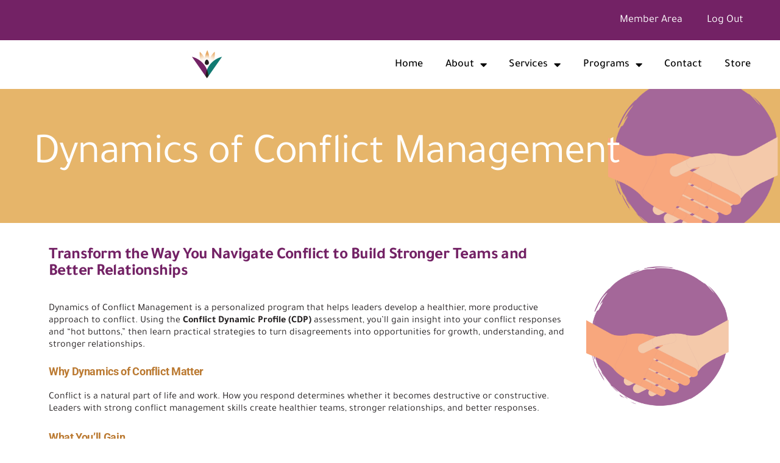

--- FILE ---
content_type: text/html; charset=UTF-8
request_url: https://lisaaperez.com/conflict-dynamics/
body_size: 15243
content:
<!DOCTYPE html>
<html lang="en-US">
<head>
	<meta charset="UTF-8">
	<meta name="viewport" content="width=device-width, initial-scale=1.0, viewport-fit=cover" />		<title>Dynamics of Conflict Management &#8211; Vital Transformations</title>
<meta name='robots' content='max-image-preview:large' />
	<style>img:is([sizes="auto" i], [sizes^="auto," i]) { contain-intrinsic-size: 3000px 1500px }</style>
	<link rel="alternate" type="application/rss+xml" title="Vital Transformations &raquo; Feed" href="https://lisaaperez.com/feed/" />
<link rel="alternate" type="application/rss+xml" title="Vital Transformations &raquo; Comments Feed" href="https://lisaaperez.com/comments/feed/" />
<link rel="alternate" type="text/calendar" title="Vital Transformations &raquo; iCal Feed" href="https://lisaaperez.com/events/?ical=1" />
		<!-- This site uses the Google Analytics by MonsterInsights plugin v9.6.1 - Using Analytics tracking - https://www.monsterinsights.com/ -->
		<!-- Note: MonsterInsights is not currently configured on this site. The site owner needs to authenticate with Google Analytics in the MonsterInsights settings panel. -->
					<!-- No tracking code set -->
				<!-- / Google Analytics by MonsterInsights -->
		<script>
window._wpemojiSettings = {"baseUrl":"https:\/\/s.w.org\/images\/core\/emoji\/16.0.1\/72x72\/","ext":".png","svgUrl":"https:\/\/s.w.org\/images\/core\/emoji\/16.0.1\/svg\/","svgExt":".svg","source":{"concatemoji":"https:\/\/lisaaperez.com\/wp-includes\/js\/wp-emoji-release.min.js?ver=6.8.3"}};
/*! This file is auto-generated */
!function(s,n){var o,i,e;function c(e){try{var t={supportTests:e,timestamp:(new Date).valueOf()};sessionStorage.setItem(o,JSON.stringify(t))}catch(e){}}function p(e,t,n){e.clearRect(0,0,e.canvas.width,e.canvas.height),e.fillText(t,0,0);var t=new Uint32Array(e.getImageData(0,0,e.canvas.width,e.canvas.height).data),a=(e.clearRect(0,0,e.canvas.width,e.canvas.height),e.fillText(n,0,0),new Uint32Array(e.getImageData(0,0,e.canvas.width,e.canvas.height).data));return t.every(function(e,t){return e===a[t]})}function u(e,t){e.clearRect(0,0,e.canvas.width,e.canvas.height),e.fillText(t,0,0);for(var n=e.getImageData(16,16,1,1),a=0;a<n.data.length;a++)if(0!==n.data[a])return!1;return!0}function f(e,t,n,a){switch(t){case"flag":return n(e,"\ud83c\udff3\ufe0f\u200d\u26a7\ufe0f","\ud83c\udff3\ufe0f\u200b\u26a7\ufe0f")?!1:!n(e,"\ud83c\udde8\ud83c\uddf6","\ud83c\udde8\u200b\ud83c\uddf6")&&!n(e,"\ud83c\udff4\udb40\udc67\udb40\udc62\udb40\udc65\udb40\udc6e\udb40\udc67\udb40\udc7f","\ud83c\udff4\u200b\udb40\udc67\u200b\udb40\udc62\u200b\udb40\udc65\u200b\udb40\udc6e\u200b\udb40\udc67\u200b\udb40\udc7f");case"emoji":return!a(e,"\ud83e\udedf")}return!1}function g(e,t,n,a){var r="undefined"!=typeof WorkerGlobalScope&&self instanceof WorkerGlobalScope?new OffscreenCanvas(300,150):s.createElement("canvas"),o=r.getContext("2d",{willReadFrequently:!0}),i=(o.textBaseline="top",o.font="600 32px Arial",{});return e.forEach(function(e){i[e]=t(o,e,n,a)}),i}function t(e){var t=s.createElement("script");t.src=e,t.defer=!0,s.head.appendChild(t)}"undefined"!=typeof Promise&&(o="wpEmojiSettingsSupports",i=["flag","emoji"],n.supports={everything:!0,everythingExceptFlag:!0},e=new Promise(function(e){s.addEventListener("DOMContentLoaded",e,{once:!0})}),new Promise(function(t){var n=function(){try{var e=JSON.parse(sessionStorage.getItem(o));if("object"==typeof e&&"number"==typeof e.timestamp&&(new Date).valueOf()<e.timestamp+604800&&"object"==typeof e.supportTests)return e.supportTests}catch(e){}return null}();if(!n){if("undefined"!=typeof Worker&&"undefined"!=typeof OffscreenCanvas&&"undefined"!=typeof URL&&URL.createObjectURL&&"undefined"!=typeof Blob)try{var e="postMessage("+g.toString()+"("+[JSON.stringify(i),f.toString(),p.toString(),u.toString()].join(",")+"));",a=new Blob([e],{type:"text/javascript"}),r=new Worker(URL.createObjectURL(a),{name:"wpTestEmojiSupports"});return void(r.onmessage=function(e){c(n=e.data),r.terminate(),t(n)})}catch(e){}c(n=g(i,f,p,u))}t(n)}).then(function(e){for(var t in e)n.supports[t]=e[t],n.supports.everything=n.supports.everything&&n.supports[t],"flag"!==t&&(n.supports.everythingExceptFlag=n.supports.everythingExceptFlag&&n.supports[t]);n.supports.everythingExceptFlag=n.supports.everythingExceptFlag&&!n.supports.flag,n.DOMReady=!1,n.readyCallback=function(){n.DOMReady=!0}}).then(function(){return e}).then(function(){var e;n.supports.everything||(n.readyCallback(),(e=n.source||{}).concatemoji?t(e.concatemoji):e.wpemoji&&e.twemoji&&(t(e.twemoji),t(e.wpemoji)))}))}((window,document),window._wpemojiSettings);
</script>
<style id='wp-emoji-styles-inline-css'>

	img.wp-smiley, img.emoji {
		display: inline !important;
		border: none !important;
		box-shadow: none !important;
		height: 1em !important;
		width: 1em !important;
		margin: 0 0.07em !important;
		vertical-align: -0.1em !important;
		background: none !important;
		padding: 0 !important;
	}
</style>
<style id='classic-theme-styles-inline-css'>
/*! This file is auto-generated */
.wp-block-button__link{color:#fff;background-color:#32373c;border-radius:9999px;box-shadow:none;text-decoration:none;padding:calc(.667em + 2px) calc(1.333em + 2px);font-size:1.125em}.wp-block-file__button{background:#32373c;color:#fff;text-decoration:none}
</style>
<style id='global-styles-inline-css'>
:root{--wp--preset--aspect-ratio--square: 1;--wp--preset--aspect-ratio--4-3: 4/3;--wp--preset--aspect-ratio--3-4: 3/4;--wp--preset--aspect-ratio--3-2: 3/2;--wp--preset--aspect-ratio--2-3: 2/3;--wp--preset--aspect-ratio--16-9: 16/9;--wp--preset--aspect-ratio--9-16: 9/16;--wp--preset--color--black: #000000;--wp--preset--color--cyan-bluish-gray: #abb8c3;--wp--preset--color--white: #FFF;--wp--preset--color--pale-pink: #f78da7;--wp--preset--color--vivid-red: #cf2e2e;--wp--preset--color--luminous-vivid-orange: #ff6900;--wp--preset--color--luminous-vivid-amber: #fcb900;--wp--preset--color--light-green-cyan: #7bdcb5;--wp--preset--color--vivid-green-cyan: #00d084;--wp--preset--color--pale-cyan-blue: #8ed1fc;--wp--preset--color--vivid-cyan-blue: #0693e3;--wp--preset--color--vivid-purple: #9b51e0;--wp--preset--color--primary: #0073a8;--wp--preset--color--secondary: #005075;--wp--preset--color--dark-gray: #111;--wp--preset--color--light-gray: #767676;--wp--preset--gradient--vivid-cyan-blue-to-vivid-purple: linear-gradient(135deg,rgba(6,147,227,1) 0%,rgb(155,81,224) 100%);--wp--preset--gradient--light-green-cyan-to-vivid-green-cyan: linear-gradient(135deg,rgb(122,220,180) 0%,rgb(0,208,130) 100%);--wp--preset--gradient--luminous-vivid-amber-to-luminous-vivid-orange: linear-gradient(135deg,rgba(252,185,0,1) 0%,rgba(255,105,0,1) 100%);--wp--preset--gradient--luminous-vivid-orange-to-vivid-red: linear-gradient(135deg,rgba(255,105,0,1) 0%,rgb(207,46,46) 100%);--wp--preset--gradient--very-light-gray-to-cyan-bluish-gray: linear-gradient(135deg,rgb(238,238,238) 0%,rgb(169,184,195) 100%);--wp--preset--gradient--cool-to-warm-spectrum: linear-gradient(135deg,rgb(74,234,220) 0%,rgb(151,120,209) 20%,rgb(207,42,186) 40%,rgb(238,44,130) 60%,rgb(251,105,98) 80%,rgb(254,248,76) 100%);--wp--preset--gradient--blush-light-purple: linear-gradient(135deg,rgb(255,206,236) 0%,rgb(152,150,240) 100%);--wp--preset--gradient--blush-bordeaux: linear-gradient(135deg,rgb(254,205,165) 0%,rgb(254,45,45) 50%,rgb(107,0,62) 100%);--wp--preset--gradient--luminous-dusk: linear-gradient(135deg,rgb(255,203,112) 0%,rgb(199,81,192) 50%,rgb(65,88,208) 100%);--wp--preset--gradient--pale-ocean: linear-gradient(135deg,rgb(255,245,203) 0%,rgb(182,227,212) 50%,rgb(51,167,181) 100%);--wp--preset--gradient--electric-grass: linear-gradient(135deg,rgb(202,248,128) 0%,rgb(113,206,126) 100%);--wp--preset--gradient--midnight: linear-gradient(135deg,rgb(2,3,129) 0%,rgb(40,116,252) 100%);--wp--preset--font-size--small: 19.5px;--wp--preset--font-size--medium: 20px;--wp--preset--font-size--large: 36.5px;--wp--preset--font-size--x-large: 42px;--wp--preset--font-size--normal: 22px;--wp--preset--font-size--huge: 49.5px;--wp--preset--spacing--20: 0.44rem;--wp--preset--spacing--30: 0.67rem;--wp--preset--spacing--40: 1rem;--wp--preset--spacing--50: 1.5rem;--wp--preset--spacing--60: 2.25rem;--wp--preset--spacing--70: 3.38rem;--wp--preset--spacing--80: 5.06rem;--wp--preset--shadow--natural: 6px 6px 9px rgba(0, 0, 0, 0.2);--wp--preset--shadow--deep: 12px 12px 50px rgba(0, 0, 0, 0.4);--wp--preset--shadow--sharp: 6px 6px 0px rgba(0, 0, 0, 0.2);--wp--preset--shadow--outlined: 6px 6px 0px -3px rgba(255, 255, 255, 1), 6px 6px rgba(0, 0, 0, 1);--wp--preset--shadow--crisp: 6px 6px 0px rgba(0, 0, 0, 1);}:where(.is-layout-flex){gap: 0.5em;}:where(.is-layout-grid){gap: 0.5em;}body .is-layout-flex{display: flex;}.is-layout-flex{flex-wrap: wrap;align-items: center;}.is-layout-flex > :is(*, div){margin: 0;}body .is-layout-grid{display: grid;}.is-layout-grid > :is(*, div){margin: 0;}:where(.wp-block-columns.is-layout-flex){gap: 2em;}:where(.wp-block-columns.is-layout-grid){gap: 2em;}:where(.wp-block-post-template.is-layout-flex){gap: 1.25em;}:where(.wp-block-post-template.is-layout-grid){gap: 1.25em;}.has-black-color{color: var(--wp--preset--color--black) !important;}.has-cyan-bluish-gray-color{color: var(--wp--preset--color--cyan-bluish-gray) !important;}.has-white-color{color: var(--wp--preset--color--white) !important;}.has-pale-pink-color{color: var(--wp--preset--color--pale-pink) !important;}.has-vivid-red-color{color: var(--wp--preset--color--vivid-red) !important;}.has-luminous-vivid-orange-color{color: var(--wp--preset--color--luminous-vivid-orange) !important;}.has-luminous-vivid-amber-color{color: var(--wp--preset--color--luminous-vivid-amber) !important;}.has-light-green-cyan-color{color: var(--wp--preset--color--light-green-cyan) !important;}.has-vivid-green-cyan-color{color: var(--wp--preset--color--vivid-green-cyan) !important;}.has-pale-cyan-blue-color{color: var(--wp--preset--color--pale-cyan-blue) !important;}.has-vivid-cyan-blue-color{color: var(--wp--preset--color--vivid-cyan-blue) !important;}.has-vivid-purple-color{color: var(--wp--preset--color--vivid-purple) !important;}.has-black-background-color{background-color: var(--wp--preset--color--black) !important;}.has-cyan-bluish-gray-background-color{background-color: var(--wp--preset--color--cyan-bluish-gray) !important;}.has-white-background-color{background-color: var(--wp--preset--color--white) !important;}.has-pale-pink-background-color{background-color: var(--wp--preset--color--pale-pink) !important;}.has-vivid-red-background-color{background-color: var(--wp--preset--color--vivid-red) !important;}.has-luminous-vivid-orange-background-color{background-color: var(--wp--preset--color--luminous-vivid-orange) !important;}.has-luminous-vivid-amber-background-color{background-color: var(--wp--preset--color--luminous-vivid-amber) !important;}.has-light-green-cyan-background-color{background-color: var(--wp--preset--color--light-green-cyan) !important;}.has-vivid-green-cyan-background-color{background-color: var(--wp--preset--color--vivid-green-cyan) !important;}.has-pale-cyan-blue-background-color{background-color: var(--wp--preset--color--pale-cyan-blue) !important;}.has-vivid-cyan-blue-background-color{background-color: var(--wp--preset--color--vivid-cyan-blue) !important;}.has-vivid-purple-background-color{background-color: var(--wp--preset--color--vivid-purple) !important;}.has-black-border-color{border-color: var(--wp--preset--color--black) !important;}.has-cyan-bluish-gray-border-color{border-color: var(--wp--preset--color--cyan-bluish-gray) !important;}.has-white-border-color{border-color: var(--wp--preset--color--white) !important;}.has-pale-pink-border-color{border-color: var(--wp--preset--color--pale-pink) !important;}.has-vivid-red-border-color{border-color: var(--wp--preset--color--vivid-red) !important;}.has-luminous-vivid-orange-border-color{border-color: var(--wp--preset--color--luminous-vivid-orange) !important;}.has-luminous-vivid-amber-border-color{border-color: var(--wp--preset--color--luminous-vivid-amber) !important;}.has-light-green-cyan-border-color{border-color: var(--wp--preset--color--light-green-cyan) !important;}.has-vivid-green-cyan-border-color{border-color: var(--wp--preset--color--vivid-green-cyan) !important;}.has-pale-cyan-blue-border-color{border-color: var(--wp--preset--color--pale-cyan-blue) !important;}.has-vivid-cyan-blue-border-color{border-color: var(--wp--preset--color--vivid-cyan-blue) !important;}.has-vivid-purple-border-color{border-color: var(--wp--preset--color--vivid-purple) !important;}.has-vivid-cyan-blue-to-vivid-purple-gradient-background{background: var(--wp--preset--gradient--vivid-cyan-blue-to-vivid-purple) !important;}.has-light-green-cyan-to-vivid-green-cyan-gradient-background{background: var(--wp--preset--gradient--light-green-cyan-to-vivid-green-cyan) !important;}.has-luminous-vivid-amber-to-luminous-vivid-orange-gradient-background{background: var(--wp--preset--gradient--luminous-vivid-amber-to-luminous-vivid-orange) !important;}.has-luminous-vivid-orange-to-vivid-red-gradient-background{background: var(--wp--preset--gradient--luminous-vivid-orange-to-vivid-red) !important;}.has-very-light-gray-to-cyan-bluish-gray-gradient-background{background: var(--wp--preset--gradient--very-light-gray-to-cyan-bluish-gray) !important;}.has-cool-to-warm-spectrum-gradient-background{background: var(--wp--preset--gradient--cool-to-warm-spectrum) !important;}.has-blush-light-purple-gradient-background{background: var(--wp--preset--gradient--blush-light-purple) !important;}.has-blush-bordeaux-gradient-background{background: var(--wp--preset--gradient--blush-bordeaux) !important;}.has-luminous-dusk-gradient-background{background: var(--wp--preset--gradient--luminous-dusk) !important;}.has-pale-ocean-gradient-background{background: var(--wp--preset--gradient--pale-ocean) !important;}.has-electric-grass-gradient-background{background: var(--wp--preset--gradient--electric-grass) !important;}.has-midnight-gradient-background{background: var(--wp--preset--gradient--midnight) !important;}.has-small-font-size{font-size: var(--wp--preset--font-size--small) !important;}.has-medium-font-size{font-size: var(--wp--preset--font-size--medium) !important;}.has-large-font-size{font-size: var(--wp--preset--font-size--large) !important;}.has-x-large-font-size{font-size: var(--wp--preset--font-size--x-large) !important;}
:where(.wp-block-post-template.is-layout-flex){gap: 1.25em;}:where(.wp-block-post-template.is-layout-grid){gap: 1.25em;}
:where(.wp-block-columns.is-layout-flex){gap: 2em;}:where(.wp-block-columns.is-layout-grid){gap: 2em;}
:root :where(.wp-block-pullquote){font-size: 1.5em;line-height: 1.6;}
</style>
<link rel='stylesheet' id='woocommerce-layout-css' href='https://lisaaperez.com/wp-content/plugins/woocommerce/assets/css/woocommerce-layout.css?ver=10.0.4' media='all' />
<link rel='stylesheet' id='woocommerce-smallscreen-css' href='https://lisaaperez.com/wp-content/plugins/woocommerce/assets/css/woocommerce-smallscreen.css?ver=10.0.4' media='only screen and (max-width: 768px)' />
<link rel='stylesheet' id='woocommerce-general-css' href='//lisaaperez.com/wp-content/plugins/woocommerce/assets/css/twenty-nineteen.css?ver=10.0.4' media='all' />
<style id='woocommerce-inline-inline-css'>
.woocommerce form .form-row .required { visibility: visible; }
</style>
<link rel='stylesheet' id='tribe-events-v2-single-skeleton-css' href='https://lisaaperez.com/wp-content/plugins/the-events-calendar/build/css/tribe-events-single-skeleton.css?ver=6.14.2' media='all' />
<link rel='stylesheet' id='tribe-events-v2-single-skeleton-full-css' href='https://lisaaperez.com/wp-content/plugins/the-events-calendar/build/css/tribe-events-single-full.css?ver=6.14.2' media='all' />
<link rel='stylesheet' id='tec-events-elementor-widgets-base-styles-css' href='https://lisaaperez.com/wp-content/plugins/the-events-calendar/build/css/integrations/plugins/elementor/widgets/widget-base.css?ver=6.14.2' media='all' />
<link rel='stylesheet' id='brands-styles-css' href='https://lisaaperez.com/wp-content/plugins/woocommerce/assets/css/brands.css?ver=10.0.4' media='all' />
<link rel='stylesheet' id='twentynineteen-style-css' href='https://lisaaperez.com/wp-content/themes/twentynineteen/style.css?ver=1.6' media='all' />
<link rel='stylesheet' id='child-style-css' href='https://lisaaperez.com/wp-content/themes/twentynineteen-child/style.css?ver=1.0.0' media='all' />
<link rel='stylesheet' id='twentynineteen-print-style-css' href='https://lisaaperez.com/wp-content/themes/twentynineteen/print.css?ver=1.0.0' media='print' />
<link rel='stylesheet' id='wp-members-css' href='https://lisaaperez.com/wp-content/plugins/wp-members/assets/css/forms/generic-no-float.min.css?ver=3.5.4.2' media='all' />
<link rel='stylesheet' id='elementor-frontend-css' href='https://lisaaperez.com/wp-content/plugins/elementor/assets/css/frontend.min.css?ver=3.30.4' media='all' />
<link rel='stylesheet' id='widget-nav-menu-css' href='https://lisaaperez.com/wp-content/plugins/elementor-pro/assets/css/widget-nav-menu.min.css?ver=3.30.1' media='all' />
<link rel='stylesheet' id='widget-image-css' href='https://lisaaperez.com/wp-content/plugins/elementor/assets/css/widget-image.min.css?ver=3.30.4' media='all' />
<link rel='stylesheet' id='widget-icon-list-css' href='https://lisaaperez.com/wp-content/plugins/elementor/assets/css/widget-icon-list.min.css?ver=3.30.4' media='all' />
<link rel='stylesheet' id='widget-social-icons-css' href='https://lisaaperez.com/wp-content/plugins/elementor/assets/css/widget-social-icons.min.css?ver=3.30.4' media='all' />
<link rel='stylesheet' id='e-apple-webkit-css' href='https://lisaaperez.com/wp-content/plugins/elementor/assets/css/conditionals/apple-webkit.min.css?ver=3.30.4' media='all' />
<link rel='stylesheet' id='widget-heading-css' href='https://lisaaperez.com/wp-content/plugins/elementor/assets/css/widget-heading.min.css?ver=3.30.4' media='all' />
<link rel='stylesheet' id='elementor-icons-css' href='https://lisaaperez.com/wp-content/plugins/elementor/assets/lib/eicons/css/elementor-icons.min.css?ver=5.43.0' media='all' />
<link rel='stylesheet' id='elementor-post-633-css' href='https://lisaaperez.com/wp-content/uploads/elementor/css/post-633.css?ver=1753912397' media='all' />
<link rel='stylesheet' id='pp-extensions-css' href='https://lisaaperez.com/wp-content/plugins/powerpack-elements/assets/css/min/extensions.min.css?ver=2.12.8' media='all' />
<link rel='stylesheet' id='pp-tooltip-css' href='https://lisaaperez.com/wp-content/plugins/powerpack-elements/assets/css/min/tooltip.min.css?ver=2.12.8' media='all' />
<link rel='stylesheet' id='e-animation-fadeIn-css' href='https://lisaaperez.com/wp-content/plugins/elementor/assets/lib/animations/styles/fadeIn.min.css?ver=3.30.4' media='all' />
<link rel='stylesheet' id='widget-divider-css' href='https://lisaaperez.com/wp-content/plugins/elementor/assets/css/widget-divider.min.css?ver=3.30.4' media='all' />
<link rel='stylesheet' id='widget-spacer-css' href='https://lisaaperez.com/wp-content/plugins/elementor/assets/css/widget-spacer.min.css?ver=3.30.4' media='all' />
<link rel='stylesheet' id='elementor-post-3019-css' href='https://lisaaperez.com/wp-content/uploads/elementor/css/post-3019.css?ver=1754361710' media='all' />
<link rel='stylesheet' id='elementor-post-74-css' href='https://lisaaperez.com/wp-content/uploads/elementor/css/post-74.css?ver=1753912397' media='all' />
<link rel='stylesheet' id='elementor-post-59-css' href='https://lisaaperez.com/wp-content/uploads/elementor/css/post-59.css?ver=1753912397' media='all' />
<link rel='stylesheet' id='elementor-gf-local-tajawal-css' href='https://lisaaperez.com/wp-content/uploads/elementor/google-fonts/css/tajawal.css?ver=1753912137' media='all' />
<link rel='stylesheet' id='elementor-gf-local-roboto-css' href='https://lisaaperez.com/wp-content/uploads/elementor/google-fonts/css/roboto.css?ver=1753912141' media='all' />
<link rel='stylesheet' id='elementor-icons-shared-0-css' href='https://lisaaperez.com/wp-content/plugins/elementor/assets/lib/font-awesome/css/fontawesome.min.css?ver=5.15.3' media='all' />
<link rel='stylesheet' id='elementor-icons-fa-solid-css' href='https://lisaaperez.com/wp-content/plugins/elementor/assets/lib/font-awesome/css/solid.min.css?ver=5.15.3' media='all' />
<link rel='stylesheet' id='elementor-icons-fa-brands-css' href='https://lisaaperez.com/wp-content/plugins/elementor/assets/lib/font-awesome/css/brands.min.css?ver=5.15.3' media='all' />
<script id="jquery-core-js-extra">
var pp = {"ajax_url":"https:\/\/lisaaperez.com\/wp-admin\/admin-ajax.php"};
</script>
<script src="https://lisaaperez.com/wp-includes/js/jquery/jquery.min.js?ver=3.7.1" id="jquery-core-js"></script>
<script src="https://lisaaperez.com/wp-includes/js/jquery/jquery-migrate.min.js?ver=3.4.1" id="jquery-migrate-js"></script>
<script src="https://lisaaperez.com/wp-content/plugins/woocommerce/assets/js/jquery-blockui/jquery.blockUI.min.js?ver=2.7.0-wc.10.0.4" id="jquery-blockui-js" defer data-wp-strategy="defer"></script>
<script id="wc-add-to-cart-js-extra">
var wc_add_to_cart_params = {"ajax_url":"\/wp-admin\/admin-ajax.php","wc_ajax_url":"\/?wc-ajax=%%endpoint%%","i18n_view_cart":"View cart","cart_url":"https:\/\/lisaaperez.com\/cart\/","is_cart":"","cart_redirect_after_add":"yes"};
</script>
<script src="https://lisaaperez.com/wp-content/plugins/woocommerce/assets/js/frontend/add-to-cart.min.js?ver=10.0.4" id="wc-add-to-cart-js" defer data-wp-strategy="defer"></script>
<script src="https://lisaaperez.com/wp-content/plugins/woocommerce/assets/js/js-cookie/js.cookie.min.js?ver=2.1.4-wc.10.0.4" id="js-cookie-js" defer data-wp-strategy="defer"></script>
<script id="woocommerce-js-extra">
var woocommerce_params = {"ajax_url":"\/wp-admin\/admin-ajax.php","wc_ajax_url":"\/?wc-ajax=%%endpoint%%","i18n_password_show":"Show password","i18n_password_hide":"Hide password"};
</script>
<script src="https://lisaaperez.com/wp-content/plugins/woocommerce/assets/js/frontend/woocommerce.min.js?ver=10.0.4" id="woocommerce-js" defer data-wp-strategy="defer"></script>
<link rel="https://api.w.org/" href="https://lisaaperez.com/wp-json/" /><link rel="alternate" title="JSON" type="application/json" href="https://lisaaperez.com/wp-json/wp/v2/pages/3019" /><link rel="EditURI" type="application/rsd+xml" title="RSD" href="https://lisaaperez.com/xmlrpc.php?rsd" />
<meta name="generator" content="WordPress 6.8.3" />
<meta name="generator" content="WooCommerce 10.0.4" />
<link rel="canonical" href="https://lisaaperez.com/conflict-dynamics/" />
<link rel='shortlink' href='https://lisaaperez.com/?p=3019' />
<link rel="alternate" title="oEmbed (JSON)" type="application/json+oembed" href="https://lisaaperez.com/wp-json/oembed/1.0/embed?url=https%3A%2F%2Flisaaperez.com%2Fconflict-dynamics%2F" />
<link rel="alternate" title="oEmbed (XML)" type="text/xml+oembed" href="https://lisaaperez.com/wp-json/oembed/1.0/embed?url=https%3A%2F%2Flisaaperez.com%2Fconflict-dynamics%2F&#038;format=xml" />
<meta name="tec-api-version" content="v1"><meta name="tec-api-origin" content="https://lisaaperez.com"><link rel="alternate" href="https://lisaaperez.com/wp-json/tribe/events/v1/" />	<noscript><style>.woocommerce-product-gallery{ opacity: 1 !important; }</style></noscript>
	<meta name="generator" content="Elementor 3.30.4; features: additional_custom_breakpoints; settings: css_print_method-external, google_font-enabled, font_display-auto">
<style>.recentcomments a{display:inline !important;padding:0 !important;margin:0 !important;}</style>			<style>
				.e-con.e-parent:nth-of-type(n+4):not(.e-lazyloaded):not(.e-no-lazyload),
				.e-con.e-parent:nth-of-type(n+4):not(.e-lazyloaded):not(.e-no-lazyload) * {
					background-image: none !important;
				}
				@media screen and (max-height: 1024px) {
					.e-con.e-parent:nth-of-type(n+3):not(.e-lazyloaded):not(.e-no-lazyload),
					.e-con.e-parent:nth-of-type(n+3):not(.e-lazyloaded):not(.e-no-lazyload) * {
						background-image: none !important;
					}
				}
				@media screen and (max-height: 640px) {
					.e-con.e-parent:nth-of-type(n+2):not(.e-lazyloaded):not(.e-no-lazyload),
					.e-con.e-parent:nth-of-type(n+2):not(.e-lazyloaded):not(.e-no-lazyload) * {
						background-image: none !important;
					}
				}
			</style>
			<link rel="icon" href="https://lisaaperez.com/wp-content/uploads/2019/12/elementor/thumbs/icon-color-q9kg4na8pa49ny7q5sqibvqjwjwsd3oozk866j7dm6.png" sizes="32x32" />
<link rel="icon" href="https://lisaaperez.com/wp-content/uploads/2019/12/icon-color-300x300.png" sizes="192x192" />
<link rel="apple-touch-icon" href="https://lisaaperez.com/wp-content/uploads/2019/12/icon-color-300x300.png" />
<meta name="msapplication-TileImage" content="https://lisaaperez.com/wp-content/uploads/2019/12/icon-color-300x300.png" />
		<style id="wp-custom-css">
			

/** Start Envato Elements CSS: Local Tourism Guide (167-3-d453e72663a18df5903e96915658236c) **/

h1:not(.site-title):before, h2:before {display:none !important;}


.envato-kit-171-price-style-one .elementor-price-list-title { 
	max-width: 100% !important;
	width: 100%;
}

.envato-kit-171-price-style-one .elementor-price-list-title { 
 	padding: 23px 0px 23px 39px;
  background: #ffffff;
}

.envato-kit-171-price-style-two .elementor-price-list-price { 
	padding: 23px 20px 23px 20px;
	color: #ffffff;
 	background: #FB7923;
}

.envato-kit-171-button-full-width .elementor-form-fields-wrapper button, [type="button"], [type="submit"] { 
	width: 100%;
}

.envato-kit-171-gallery-img-hover .elementor-column-wrap:hover .elementor-inner-section {
	opacity: 1;
}

.envato-kit-171-gallery-img-hover .elementor-column-wrap .elementor-inner-section {
	opacity: 0;
	transition: all .3s ease-in-out;
}

.envato-kit-171-list-style .elementor-text-editor p {
	margin: 0;
}

.envato-kit-171-list-style .elementor-text-editor p:before {
	content: '\2022';
	color: #FB7923;
	padding-right: 15px;
}

.envato-kit-171-icon-list-style .elementor-icon-list-icon {
	position: relative;
	top: -8px;
} 

.envato-kit-171-accordion-style .elementor-accordion-item {
	border-top: 0;
	border-left: 0;
	border-right: 0;
} 

.envato-kit-171-accordion-style .elementor-accordion-item:last-child {
	border-bottom: 0;
} 

.envato-kit-171-full-button .elementor-button {
	width: 100%;
} 


.fa, .fas {
    font-family: "Font Awesome 5 Free";
    font-weight: 900;
}



/** End Envato Elements CSS: Local Tourism Guide (167-3-d453e72663a18df5903e96915658236c) **/
.home .elementor-nav-menu--indicator-classic .elementor-nav-menu .sub-arrow i:before{background-image: url('https://lisaaperez.com/images/white-arrow-down.png');
    background-size:contain;
	background-repeat:no-repeat;
    display: inline-block;
    width: 10px; 
    height: 10px;
    content:"";
}

.elementor-nav-menu--indicator-classic .elementor-nav-menu .sub-arrow i:before{background-image: url('https://lisaaperez.com/images/arrow-down.png');
    background-size:contain;
	background-repeat:no-repeat;
    display: inline-block;
    width: 10px; 
    height: 10px;
    content:"";
}

.woocommerce .content-area .site-main {
    max-width: 100%;
}

.woocommerce-breadcrumb {
    margin-bottom: 0;
}

ins {
    background: none;
    text-decoration: none;
    color: #49984d;
}
ul.products li.product .button {
    width: 100%;
    background: #fff;
    color: black;
    font-size: 15px;
    border: 1px solid #000;
}
ul.products li.product .button:hover{
    background: black;
    color: #fff;
}
ul.products li.product .price, ul.products li.product .star-rating {
    display: block;
    font-size: .88889em;
    margin: 0 0 12px;
}
ul.products li.product .price, ul.products li.product .star-rating{
    color: #111;
    margin: 0 0 8px;
}

 ul.products li.product .woocommerce-loop-product__title {
    color: #111;
    margin:0;
}

.onsale {
    background: #000000;
}
.woocommerce-result-count {
    margin: 0;
    padding: 0;
}
.woocommerce select{font-size: 16px;}

.single-product .entry .entry-title, .single-product .summary p.price{margin:0;}

.single-product .product_meta{margin: 0;width: 100%;float: left;}

.single .summary form{margin: 25px 0;}

.single-product .single_add_to_cart_button{    display: inline-block;
    width: auto;
    background: #000;}

.single-product .entry {
    margin-top: 25px;
}


.single-product .entry .entry-title{font-size: 38px;font-family: "Tajawal", Sans-serif;line-height: 1;
}

.woocommerce-products-header__title.page-title{
font-size: 38px;
font-family: "Tajawal", Sans-serif;line-height: 1;
}

.button, button, input[type="button"], input[type="reset"], input[type="submit"] {background: #6ec1e4;}

.shop_table .button{width:auto;}
.woocommerce-info {
    background: #000000;
}

.pp-woo--align-left .pp-woocommerce ul.products li.product {
    text-align: left;
    margin: 0;
}

.entry .entry-content > *, .entry .entry-summary > *{width: 100%;max-width: 100% !important;}

.woocommerce img, .woocommerce-page img {
    width: 100%;
}		</style>
		</head>
<body data-rsssl=1 class="wp-singular page-template page-template-elementor_header_footer page page-id-3019 wp-custom-logo wp-embed-responsive wp-theme-twentynineteen wp-child-theme-twentynineteen-child theme-twentynineteen woocommerce-no-js tribe-no-js singular image-filters-enabled elementor-default elementor-template-full-width elementor-kit-633 elementor-page elementor-page-3019">
		<div data-elementor-type="header" data-elementor-id="74" class="elementor elementor-74 elementor-location-header" data-elementor-post-type="elementor_library">
					<section class="elementor-section elementor-top-section elementor-element elementor-element-4917273e elementor-section-full_width elementor-section-height-default elementor-section-height-default" data-id="4917273e" data-element_type="section">
						<div class="elementor-container elementor-column-gap-default">
					<div class="elementor-column elementor-col-100 elementor-top-column elementor-element elementor-element-2da8c47c" data-id="2da8c47c" data-element_type="column">
			<div class="elementor-widget-wrap elementor-element-populated">
						<section class="elementor-section elementor-inner-section elementor-element elementor-element-1a725ef1 elementor-reverse-mobile elementor-section-boxed elementor-section-height-default elementor-section-height-default" data-id="1a725ef1" data-element_type="section" data-settings="{&quot;background_background&quot;:&quot;classic&quot;}">
						<div class="elementor-container elementor-column-gap-default">
					<div class="elementor-column elementor-col-100 elementor-inner-column elementor-element elementor-element-2a7c90ee elementor-hidden-phone" data-id="2a7c90ee" data-element_type="column" data-settings="{&quot;background_background&quot;:&quot;classic&quot;}">
			<div class="elementor-widget-wrap elementor-element-populated">
						<div class="elementor-element elementor-element-8aa96d7 elementor-nav-menu__align-end elementor-nav-menu__text-align-center elementor-nav-menu--dropdown-tablet elementor-nav-menu--toggle elementor-nav-menu--burger elementor-widget elementor-widget-nav-menu" data-id="8aa96d7" data-element_type="widget" data-settings="{&quot;layout&quot;:&quot;horizontal&quot;,&quot;submenu_icon&quot;:{&quot;value&quot;:&quot;&lt;i class=\&quot;fas fa-caret-down\&quot;&gt;&lt;\/i&gt;&quot;,&quot;library&quot;:&quot;fa-solid&quot;},&quot;toggle&quot;:&quot;burger&quot;}" data-widget_type="nav-menu.default">
				<div class="elementor-widget-container">
								<nav aria-label="Menu" class="elementor-nav-menu--main elementor-nav-menu__container elementor-nav-menu--layout-horizontal e--pointer-background e--animation-fade">
				<ul id="menu-1-8aa96d7" class="elementor-nav-menu"><li class="menu-item menu-item-type-post_type menu-item-object-page menu-item-3034"><a href="https://lisaaperez.com/member-area/" class="elementor-item">Member Area</a></li>
<li class="menu-item menu-item-type-custom menu-item-object-custom menu-item-3036"><a href="https://lisaaperez.com/wp-login.php?action=logout&#038;redirect_to=https%3A%2F%2Flisaaperez.com&#038;_wpnonce=6228f4f366" class="elementor-item">Log Out</a></li>
</ul>			</nav>
					<div class="elementor-menu-toggle" role="button" tabindex="0" aria-label="Menu Toggle" aria-expanded="false">
			<i aria-hidden="true" role="presentation" class="elementor-menu-toggle__icon--open eicon-menu-bar"></i><i aria-hidden="true" role="presentation" class="elementor-menu-toggle__icon--close eicon-close"></i>		</div>
					<nav class="elementor-nav-menu--dropdown elementor-nav-menu__container" aria-hidden="true">
				<ul id="menu-2-8aa96d7" class="elementor-nav-menu"><li class="menu-item menu-item-type-post_type menu-item-object-page menu-item-3034"><a href="https://lisaaperez.com/member-area/" class="elementor-item" tabindex="-1">Member Area</a></li>
<li class="menu-item menu-item-type-custom menu-item-object-custom menu-item-3036"><a href="https://lisaaperez.com/wp-login.php?action=logout&#038;redirect_to=https%3A%2F%2Flisaaperez.com&#038;_wpnonce=6228f4f366" class="elementor-item" tabindex="-1">Log Out</a></li>
</ul>			</nav>
						</div>
				</div>
					</div>
		</div>
					</div>
		</section>
				<section class="elementor-section elementor-inner-section elementor-element elementor-element-5cbaf16b elementor-section-boxed elementor-section-height-default elementor-section-height-default" data-id="5cbaf16b" data-element_type="section" data-settings="{&quot;background_background&quot;:&quot;gradient&quot;}">
							<div class="elementor-background-overlay"></div>
							<div class="elementor-container elementor-column-gap-default">
					<div class="elementor-column elementor-col-50 elementor-inner-column elementor-element elementor-element-6e391ec0" data-id="6e391ec0" data-element_type="column">
			<div class="elementor-widget-wrap elementor-element-populated">
						<div class="elementor-element elementor-element-7bfa8997 elementor-widget elementor-widget-image" data-id="7bfa8997" data-element_type="widget" data-widget_type="image.default">
				<div class="elementor-widget-container">
																<a href="https://lisaaperez.com">
							<img src="https://lisaaperez.com/wp-content/uploads/elementor/thumbs/icon-color-q9kg4na8ebf5rg6ak2ipsv0yn7uvp5vrim2vn6l2lw.png" title="icon color" alt="icon color" loading="lazy" />								</a>
															</div>
				</div>
					</div>
		</div>
				<div class="elementor-column elementor-col-50 elementor-inner-column elementor-element elementor-element-6a79b71f" data-id="6a79b71f" data-element_type="column">
			<div class="elementor-widget-wrap elementor-element-populated">
						<div class="elementor-element elementor-element-3be134d5 elementor-nav-menu__align-justify elementor-nav-menu--stretch elementor-nav-menu__text-align-center elementor-nav-menu--dropdown-tablet elementor-nav-menu--toggle elementor-nav-menu--burger elementor-widget elementor-widget-nav-menu" data-id="3be134d5" data-element_type="widget" data-settings="{&quot;full_width&quot;:&quot;stretch&quot;,&quot;layout&quot;:&quot;horizontal&quot;,&quot;submenu_icon&quot;:{&quot;value&quot;:&quot;&lt;i class=\&quot;fas fa-caret-down\&quot;&gt;&lt;\/i&gt;&quot;,&quot;library&quot;:&quot;fa-solid&quot;},&quot;toggle&quot;:&quot;burger&quot;}" data-widget_type="nav-menu.default">
				<div class="elementor-widget-container">
								<nav aria-label="Menu" class="elementor-nav-menu--main elementor-nav-menu__container elementor-nav-menu--layout-horizontal e--pointer-underline e--animation-fade">
				<ul id="menu-1-3be134d5" class="elementor-nav-menu"><li class="menu-item menu-item-type-post_type menu-item-object-page menu-item-home menu-item-47"><a href="https://lisaaperez.com/" class="elementor-item">Home</a></li>
<li class="menu-item menu-item-type-post_type menu-item-object-page menu-item-has-children menu-item-107"><a href="https://lisaaperez.com/about/" aria-haspopup="true" aria-expanded="false" class="elementor-item">About</a>
<ul class="sub-menu elementor-nav-menu--dropdown">
	<li class="menu-item menu-item-type-post_type menu-item-object-page menu-item-5050"><a href="https://lisaaperez.com/success-stories/" class="elementor-sub-item">Success Stories</a></li>
</ul>
</li>
<li class="menu-item menu-item-type-post_type menu-item-object-page menu-item-has-children menu-item-106"><a href="https://lisaaperez.com/services/" aria-haspopup="true" aria-expanded="false" class="elementor-item">Services</a>
<ul class="sub-menu elementor-nav-menu--dropdown">
	<li class="menu-item menu-item-type-post_type menu-item-object-page menu-item-226"><a href="https://lisaaperez.com/coaching/" class="elementor-sub-item">Leadership Coaching</a></li>
	<li class="menu-item menu-item-type-post_type menu-item-object-page menu-item-370"><a href="https://lisaaperez.com/beautifulis/" class="elementor-sub-item">Beautiful Is…</a></li>
	<li class="menu-item menu-item-type-post_type menu-item-object-page menu-item-223"><a href="https://lisaaperez.com/speaker/" class="elementor-sub-item">Speaker</a></li>
	<li class="menu-item menu-item-type-post_type menu-item-object-page menu-item-573"><a href="https://lisaaperez.com/courses/" class="elementor-sub-item">Courses</a></li>
</ul>
</li>
<li class="menu-item menu-item-type-post_type menu-item-object-page current-menu-ancestor current-menu-parent current_page_parent current_page_ancestor menu-item-has-children menu-item-225"><a href="https://lisaaperez.com/programs/" aria-haspopup="true" aria-expanded="false" class="elementor-item">Programs</a>
<ul class="sub-menu elementor-nav-menu--dropdown">
	<li class="menu-item menu-item-type-post_type menu-item-object-page menu-item-5689"><a href="https://lisaaperez.com/power-of-ants/" class="elementor-sub-item">Power of ANTS</a></li>
	<li class="menu-item menu-item-type-post_type menu-item-object-page menu-item-6288"><a href="https://lisaaperez.com/lead_well_by_design/" class="elementor-sub-item">Lead Well by Design</a></li>
	<li class="menu-item menu-item-type-post_type menu-item-object-page menu-item-5692"><a href="https://lisaaperez.com/social-and-emotional-intelligence/" class="elementor-sub-item">Social and Emotional Intelligence</a></li>
	<li class="menu-item menu-item-type-post_type menu-item-object-page current-menu-item page_item page-item-3019 current_page_item menu-item-5690"><a href="https://lisaaperez.com/conflict-dynamics/" aria-current="page" class="elementor-sub-item elementor-item-active">Dynamics of Conflict Management</a></li>
	<li class="menu-item menu-item-type-post_type menu-item-object-page menu-item-5691"><a href="https://lisaaperez.com/vital-wellbeing/" class="elementor-sub-item">Vital – Wellbeing</a></li>
</ul>
</li>
<li class="menu-item menu-item-type-post_type menu-item-object-page menu-item-116"><a href="https://lisaaperez.com/contact-us/" class="elementor-item">Contact</a></li>
<li class="menu-item menu-item-type-post_type menu-item-object-page menu-item-548"><a href="https://lisaaperez.com/store/" class="elementor-item">Store</a></li>
</ul>			</nav>
					<div class="elementor-menu-toggle" role="button" tabindex="0" aria-label="Menu Toggle" aria-expanded="false">
			<i aria-hidden="true" role="presentation" class="elementor-menu-toggle__icon--open eicon-menu-bar"></i><i aria-hidden="true" role="presentation" class="elementor-menu-toggle__icon--close eicon-close"></i>		</div>
					<nav class="elementor-nav-menu--dropdown elementor-nav-menu__container" aria-hidden="true">
				<ul id="menu-2-3be134d5" class="elementor-nav-menu"><li class="menu-item menu-item-type-post_type menu-item-object-page menu-item-home menu-item-47"><a href="https://lisaaperez.com/" class="elementor-item" tabindex="-1">Home</a></li>
<li class="menu-item menu-item-type-post_type menu-item-object-page menu-item-has-children menu-item-107"><a href="https://lisaaperez.com/about/" aria-haspopup="true" aria-expanded="false" class="elementor-item" tabindex="-1">About</a>
<ul class="sub-menu elementor-nav-menu--dropdown">
	<li class="menu-item menu-item-type-post_type menu-item-object-page menu-item-5050"><a href="https://lisaaperez.com/success-stories/" class="elementor-sub-item" tabindex="-1">Success Stories</a></li>
</ul>
</li>
<li class="menu-item menu-item-type-post_type menu-item-object-page menu-item-has-children menu-item-106"><a href="https://lisaaperez.com/services/" aria-haspopup="true" aria-expanded="false" class="elementor-item" tabindex="-1">Services</a>
<ul class="sub-menu elementor-nav-menu--dropdown">
	<li class="menu-item menu-item-type-post_type menu-item-object-page menu-item-226"><a href="https://lisaaperez.com/coaching/" class="elementor-sub-item" tabindex="-1">Leadership Coaching</a></li>
	<li class="menu-item menu-item-type-post_type menu-item-object-page menu-item-370"><a href="https://lisaaperez.com/beautifulis/" class="elementor-sub-item" tabindex="-1">Beautiful Is…</a></li>
	<li class="menu-item menu-item-type-post_type menu-item-object-page menu-item-223"><a href="https://lisaaperez.com/speaker/" class="elementor-sub-item" tabindex="-1">Speaker</a></li>
	<li class="menu-item menu-item-type-post_type menu-item-object-page menu-item-573"><a href="https://lisaaperez.com/courses/" class="elementor-sub-item" tabindex="-1">Courses</a></li>
</ul>
</li>
<li class="menu-item menu-item-type-post_type menu-item-object-page current-menu-ancestor current-menu-parent current_page_parent current_page_ancestor menu-item-has-children menu-item-225"><a href="https://lisaaperez.com/programs/" aria-haspopup="true" aria-expanded="false" class="elementor-item" tabindex="-1">Programs</a>
<ul class="sub-menu elementor-nav-menu--dropdown">
	<li class="menu-item menu-item-type-post_type menu-item-object-page menu-item-5689"><a href="https://lisaaperez.com/power-of-ants/" class="elementor-sub-item" tabindex="-1">Power of ANTS</a></li>
	<li class="menu-item menu-item-type-post_type menu-item-object-page menu-item-6288"><a href="https://lisaaperez.com/lead_well_by_design/" class="elementor-sub-item" tabindex="-1">Lead Well by Design</a></li>
	<li class="menu-item menu-item-type-post_type menu-item-object-page menu-item-5692"><a href="https://lisaaperez.com/social-and-emotional-intelligence/" class="elementor-sub-item" tabindex="-1">Social and Emotional Intelligence</a></li>
	<li class="menu-item menu-item-type-post_type menu-item-object-page current-menu-item page_item page-item-3019 current_page_item menu-item-5690"><a href="https://lisaaperez.com/conflict-dynamics/" aria-current="page" class="elementor-sub-item elementor-item-active" tabindex="-1">Dynamics of Conflict Management</a></li>
	<li class="menu-item menu-item-type-post_type menu-item-object-page menu-item-5691"><a href="https://lisaaperez.com/vital-wellbeing/" class="elementor-sub-item" tabindex="-1">Vital – Wellbeing</a></li>
</ul>
</li>
<li class="menu-item menu-item-type-post_type menu-item-object-page menu-item-116"><a href="https://lisaaperez.com/contact-us/" class="elementor-item" tabindex="-1">Contact</a></li>
<li class="menu-item menu-item-type-post_type menu-item-object-page menu-item-548"><a href="https://lisaaperez.com/store/" class="elementor-item" tabindex="-1">Store</a></li>
</ul>			</nav>
						</div>
				</div>
					</div>
		</div>
					</div>
		</section>
					</div>
		</div>
					</div>
		</section>
				</div>
				<div data-elementor-type="wp-page" data-elementor-id="3019" class="elementor elementor-3019" data-elementor-post-type="page">
						<section class="elementor-section elementor-top-section elementor-element elementor-element-c941070 elementor-section-height-min-height elementor-section-boxed elementor-section-height-default elementor-section-items-middle elementor-invisible" data-id="c941070" data-element_type="section" data-settings="{&quot;background_background&quot;:&quot;classic&quot;,&quot;animation&quot;:&quot;fadeIn&quot;}">
							<div class="elementor-background-overlay"></div>
							<div class="elementor-container elementor-column-gap-default">
					<div class="elementor-column elementor-col-100 elementor-top-column elementor-element elementor-element-acd13bc" data-id="acd13bc" data-element_type="column">
			<div class="elementor-widget-wrap elementor-element-populated">
						<div class="elementor-element elementor-element-e1d45e7 elementor-widget elementor-widget-theme-page-title elementor-page-title elementor-widget-heading" data-id="e1d45e7" data-element_type="widget" data-widget_type="theme-page-title.default">
				<div class="elementor-widget-container">
					<h1 class="elementor-heading-title elementor-size-default">Dynamics of Conflict Management</h1>				</div>
				</div>
					</div>
		</div>
					</div>
		</section>
				<section class="elementor-section elementor-top-section elementor-element elementor-element-a3c091c elementor-section-boxed elementor-section-height-default elementor-section-height-default" data-id="a3c091c" data-element_type="section" data-settings="{&quot;background_background&quot;:&quot;classic&quot;}">
						<div class="elementor-container elementor-column-gap-default">
					<div class="elementor-column elementor-col-100 elementor-top-column elementor-element elementor-element-db38513" data-id="db38513" data-element_type="column">
			<div class="elementor-widget-wrap">
							</div>
		</div>
					</div>
		</section>
				<section class="elementor-section elementor-top-section elementor-element elementor-element-efae872 elementor-section-boxed elementor-section-height-default elementor-section-height-default" data-id="efae872" data-element_type="section">
						<div class="elementor-container elementor-column-gap-default">
					<div class="elementor-column elementor-col-50 elementor-top-column elementor-element elementor-element-884026f" data-id="884026f" data-element_type="column">
			<div class="elementor-widget-wrap elementor-element-populated">
						<div class="elementor-element elementor-element-c35f574 elementor-widget elementor-widget-heading" data-id="c35f574" data-element_type="widget" data-widget_type="heading.default">
				<div class="elementor-widget-container">
					<h3 class="elementor-heading-title elementor-size-default">Transform the Way You Navigate Conflict to Build Stronger Teams and Better Relationships</h3>				</div>
				</div>
				<div class="elementor-element elementor-element-fa5be1a elementor-widget elementor-widget-text-editor" data-id="fa5be1a" data-element_type="widget" data-widget_type="text-editor.default">
				<div class="elementor-widget-container">
									<p>Dynamics of Conflict Management is a personalized program that helps leaders develop a healthier, more productive approach to conflict. Using the <strong>Conflict Dynamic Profile (CDP)</strong> assessment, you&#8217;ll gain insight into your conflict responses and &#8220;hot buttons,&#8221; then learn practical strategies to turn disagreements into opportunities for growth, understanding, and stronger relationships.</p><h4><span style="color: #bb7a32;">Why Dynamics of Conflict Matter</span></h4><p>Conflict is a natural part of life and work. How you respond determines whether it becomes destructive or constructive. Leaders with strong conflict management skills create healthier teams, stronger relationships, and better responses. </p><hr /><h4><span style="color: #bb7a32;">What You&#8217;ll Gain</span></h4><ul><li>Recognize and manage personal &#8220;hot buttons&#8221; </li><li>Develop constructive approaches to conflict </li><li>Improve communication and team collaboration</li><li>Build confidence in navigating difficult conversations</li><li>Transform conflict into solutions and stronger connections</li></ul>								</div>
				</div>
					</div>
		</div>
				<div class="elementor-column elementor-col-50 elementor-top-column elementor-element elementor-element-f4e62a4" data-id="f4e62a4" data-element_type="column">
			<div class="elementor-widget-wrap elementor-element-populated">
						<div class="elementor-element elementor-element-f7dd965 elementor-widget elementor-widget-image" data-id="f7dd965" data-element_type="widget" data-widget_type="image.default">
				<div class="elementor-widget-container">
															<img fetchpriority="high" decoding="async" width="640" height="640" src="https://lisaaperez.com/wp-content/uploads/2025/08/VitalWellBeing-Icon-10.png" class="attachment-large size-large wp-image-6531" alt="" srcset="https://lisaaperez.com/wp-content/uploads/2025/08/VitalWellBeing-Icon-10.png 800w, https://lisaaperez.com/wp-content/uploads/2025/08/VitalWellBeing-Icon-10-300x300.png 300w, https://lisaaperez.com/wp-content/uploads/2025/08/VitalWellBeing-Icon-10-150x150.png 150w, https://lisaaperez.com/wp-content/uploads/2025/08/VitalWellBeing-Icon-10-768x768.png 768w, https://lisaaperez.com/wp-content/uploads/2025/08/VitalWellBeing-Icon-10-450x450.png 450w, https://lisaaperez.com/wp-content/uploads/2025/08/VitalWellBeing-Icon-10-100x100.png 100w" sizes="(max-width: 640px) 100vw, 640px" />															</div>
				</div>
					</div>
		</div>
					</div>
		</section>
				<section class="elementor-section elementor-top-section elementor-element elementor-element-9baa7b2 elementor-section-boxed elementor-section-height-default elementor-section-height-default" data-id="9baa7b2" data-element_type="section">
						<div class="elementor-container elementor-column-gap-default">
					<div class="elementor-column elementor-col-100 elementor-top-column elementor-element elementor-element-fa99f02" data-id="fa99f02" data-element_type="column">
			<div class="elementor-widget-wrap elementor-element-populated">
						<div class="elementor-element elementor-element-3e80853 elementor-widget elementor-widget-image" data-id="3e80853" data-element_type="widget" data-widget_type="image.default">
				<div class="elementor-widget-container">
															<img decoding="async" src="https://lisaaperez.com/wp-content/uploads/elementor/thumbs/Constructive-r9lhj2kc9bce6n2es5539op0gtuncg5akmllpzdxam.png" title="Constructive" alt="Constructive" loading="lazy" />															</div>
				</div>
				<div class="elementor-element elementor-element-227ef0e elementor-align-center elementor-widget elementor-widget-button" data-id="227ef0e" data-element_type="widget" data-widget_type="button.default">
				<div class="elementor-widget-container">
									<div class="elementor-button-wrapper">
					<a class="elementor-button elementor-button-link elementor-size-md" href="https://lisaaperez.com/wp-content/uploads/2025/08/CDP-Coaching-Information.pdf">
						<span class="elementor-button-content-wrapper">
						<span class="elementor-button-icon">
				<i aria-hidden="true" class="fas fa-file-download"></i>			</span>
									<span class="elementor-button-text">Download Info Handout</span>
					</span>
					</a>
				</div>
								</div>
				</div>
				<div class="elementor-element elementor-element-84fc25c elementor-widget-divider--view-line elementor-widget elementor-widget-divider" data-id="84fc25c" data-element_type="widget" data-widget_type="divider.default">
				<div class="elementor-widget-container">
							<div class="elementor-divider">
			<span class="elementor-divider-separator">
						</span>
		</div>
						</div>
				</div>
					</div>
		</div>
					</div>
		</section>
				<section class="elementor-section elementor-top-section elementor-element elementor-element-71f69df elementor-section-boxed elementor-section-height-default elementor-section-height-default" data-id="71f69df" data-element_type="section">
						<div class="elementor-container elementor-column-gap-default">
					<div class="elementor-column elementor-col-100 elementor-top-column elementor-element elementor-element-0f350db" data-id="0f350db" data-element_type="column">
			<div class="elementor-widget-wrap elementor-element-populated">
						<div class="elementor-element elementor-element-1d33263 elementor-widget elementor-widget-heading" data-id="1d33263" data-element_type="widget" data-widget_type="heading.default">
				<div class="elementor-widget-container">
					<h2 class="elementor-heading-title elementor-size-default">What is the Conflict Dynamic Profile?</h2>				</div>
				</div>
				<div class="elementor-element elementor-element-61a2eec elementor-widget elementor-widget-text-editor" data-id="61a2eec" data-element_type="widget" data-widget_type="text-editor.default">
				<div class="elementor-widget-container">
									As a “self-report,” the Conflict Dynamic Profile &#8211; Individual (<strong>CDP</strong>) looks at how you perceive yourself. It provides a straightforward way of helping you understand more about how you take action to conflict both behaviorally and emotionally.

As quoted from the Conflict Dynamics Profile,
<p style="padding-left: 40px;"><em>&#8220;The Conflict Dynamics Profile (CDP), an assessment instrument measuring conflict behaviors, is an excellent resource to increase self-awareness and improve conflict management skills. The CDP is unlike any other assessment tool in that it focuses specifically on conflict <strong>behaviors</strong>, rather than styles. It helps individuals and teams understand how they respond to conflict, what triggers can escalate conflict, and how to manage conflict more effectively.&#8221;</em></p>
<strong><a href="https://lisaaperez.com/wp-content/uploads/2021/08/CDP-I-Sample-Report.pdf"><center><br><br>Download Sample CDP Report</a></strong>								</div>
				</div>
					</div>
		</div>
					</div>
		</section>
				<section class="elementor-section elementor-top-section elementor-element elementor-element-f7a0ecd elementor-section-boxed elementor-section-height-default elementor-section-height-default" data-id="f7a0ecd" data-element_type="section">
						<div class="elementor-container elementor-column-gap-default">
					<div class="elementor-column elementor-col-100 elementor-top-column elementor-element elementor-element-d7dc5d7" data-id="d7dc5d7" data-element_type="column">
			<div class="elementor-widget-wrap elementor-element-populated">
						<div class="elementor-element elementor-element-c8a77ec elementor-widget elementor-widget-spacer" data-id="c8a77ec" data-element_type="widget" data-widget_type="spacer.default">
				<div class="elementor-widget-container">
							<div class="elementor-spacer">
			<div class="elementor-spacer-inner"></div>
		</div>
						</div>
				</div>
				<div class="elementor-element elementor-element-b8c25c7 elementor-widget elementor-widget-spacer" data-id="b8c25c7" data-element_type="widget" data-widget_type="spacer.default">
				<div class="elementor-widget-container">
							<div class="elementor-spacer">
			<div class="elementor-spacer-inner"></div>
		</div>
						</div>
				</div>
					</div>
		</div>
					</div>
		</section>
				</div>
				<div data-elementor-type="footer" data-elementor-id="59" class="elementor elementor-59 elementor-location-footer" data-elementor-post-type="elementor_library">
					<section class="elementor-section elementor-top-section elementor-element elementor-element-21243ef3 elementor-section-content-middle elementor-section-boxed elementor-section-height-default elementor-section-height-default" data-id="21243ef3" data-element_type="section" data-settings="{&quot;background_background&quot;:&quot;classic&quot;}">
						<div class="elementor-container elementor-column-gap-no">
					<div class="elementor-column elementor-col-50 elementor-top-column elementor-element elementor-element-3dd400c2" data-id="3dd400c2" data-element_type="column">
			<div class="elementor-widget-wrap elementor-element-populated">
						<div class="elementor-element elementor-element-36fd130 elementor-widget elementor-widget-image" data-id="36fd130" data-element_type="widget" data-widget_type="image.default">
				<div class="elementor-widget-container">
															<img width="640" height="139" src="https://lisaaperez.com/wp-content/uploads/2023/05/VT-white-transparent-bckg-1024x222.png" class="attachment-large size-large wp-image-6026" alt="" srcset="https://lisaaperez.com/wp-content/uploads/2023/05/VT-white-transparent-bckg-1024x222.png 1024w, https://lisaaperez.com/wp-content/uploads/2023/05/VT-white-transparent-bckg-300x65.png 300w, https://lisaaperez.com/wp-content/uploads/2023/05/VT-white-transparent-bckg-768x167.png 768w, https://lisaaperez.com/wp-content/uploads/2023/05/VT-white-transparent-bckg-1536x334.png 1536w, https://lisaaperez.com/wp-content/uploads/2023/05/VT-white-transparent-bckg-1568x341.png 1568w, https://lisaaperez.com/wp-content/uploads/2023/05/VT-white-transparent-bckg-450x98.png 450w, https://lisaaperez.com/wp-content/uploads/2023/05/VT-white-transparent-bckg.png 1800w" sizes="(max-width: 640px) 100vw, 640px" />															</div>
				</div>
					</div>
		</div>
				<div class="elementor-column elementor-col-50 elementor-top-column elementor-element elementor-element-c474632" data-id="c474632" data-element_type="column">
			<div class="elementor-widget-wrap elementor-element-populated">
						<div class="elementor-element elementor-element-880a919 elementor-nav-menu--dropdown-tablet elementor-nav-menu__text-align-aside elementor-nav-menu--toggle elementor-nav-menu--burger elementor-widget elementor-widget-nav-menu" data-id="880a919" data-element_type="widget" data-settings="{&quot;layout&quot;:&quot;horizontal&quot;,&quot;submenu_icon&quot;:{&quot;value&quot;:&quot;&lt;i class=\&quot;fas fa-caret-down\&quot;&gt;&lt;\/i&gt;&quot;,&quot;library&quot;:&quot;fa-solid&quot;},&quot;toggle&quot;:&quot;burger&quot;}" data-widget_type="nav-menu.default">
				<div class="elementor-widget-container">
								<nav aria-label="Menu" class="elementor-nav-menu--main elementor-nav-menu__container elementor-nav-menu--layout-horizontal e--pointer-underline e--animation-fade">
				<ul id="menu-1-880a919" class="elementor-nav-menu"><li class="menu-item menu-item-type-post_type menu-item-object-page menu-item-home menu-item-6399"><a href="https://lisaaperez.com/" class="elementor-item">Home</a></li>
<li class="menu-item menu-item-type-post_type menu-item-object-page menu-item-6400"><a href="https://lisaaperez.com/about/" class="elementor-item">About</a></li>
<li class="menu-item menu-item-type-post_type menu-item-object-page menu-item-6401"><a href="https://lisaaperez.com/contact-us/" class="elementor-item">Contact</a></li>
</ul>			</nav>
					<div class="elementor-menu-toggle" role="button" tabindex="0" aria-label="Menu Toggle" aria-expanded="false">
			<i aria-hidden="true" role="presentation" class="elementor-menu-toggle__icon--open eicon-menu-bar"></i><i aria-hidden="true" role="presentation" class="elementor-menu-toggle__icon--close eicon-close"></i>		</div>
					<nav class="elementor-nav-menu--dropdown elementor-nav-menu__container" aria-hidden="true">
				<ul id="menu-2-880a919" class="elementor-nav-menu"><li class="menu-item menu-item-type-post_type menu-item-object-page menu-item-home menu-item-6399"><a href="https://lisaaperez.com/" class="elementor-item" tabindex="-1">Home</a></li>
<li class="menu-item menu-item-type-post_type menu-item-object-page menu-item-6400"><a href="https://lisaaperez.com/about/" class="elementor-item" tabindex="-1">About</a></li>
<li class="menu-item menu-item-type-post_type menu-item-object-page menu-item-6401"><a href="https://lisaaperez.com/contact-us/" class="elementor-item" tabindex="-1">Contact</a></li>
</ul>			</nav>
						</div>
				</div>
				<div class="elementor-element elementor-element-1322d29 elementor-align-center elementor-icon-list--layout-traditional elementor-list-item-link-full_width elementor-widget elementor-widget-icon-list" data-id="1322d29" data-element_type="widget" data-widget_type="icon-list.default">
				<div class="elementor-widget-container">
							<ul class="elementor-icon-list-items">
							<li class="elementor-icon-list-item">
											<span class="elementor-icon-list-icon">
							<i aria-hidden="true" class="fas fa-envelope"></i>						</span>
										<span class="elementor-icon-list-text">info@vitaltransformations.com</span>
									</li>
						</ul>
						</div>
				</div>
				<div class="elementor-element elementor-element-1bbcee62 elementor-shape-rounded elementor-grid-0 e-grid-align-center elementor-widget elementor-widget-social-icons" data-id="1bbcee62" data-element_type="widget" data-widget_type="social-icons.default">
				<div class="elementor-widget-container">
							<div class="elementor-social-icons-wrapper elementor-grid" role="list">
							<span class="elementor-grid-item" role="listitem">
					<a class="elementor-icon elementor-social-icon elementor-social-icon-facebook-f elementor-repeater-item-993ef04" href="http://www.facebook.com/lisaaperezcoach" target="_blank">
						<span class="elementor-screen-only">Facebook-f</span>
						<i class="fab fa-facebook-f"></i>					</a>
				</span>
							<span class="elementor-grid-item" role="listitem">
					<a class="elementor-icon elementor-social-icon elementor-social-icon-instagram elementor-repeater-item-d7f8679" href="https://www.instagram.com/lisaaperezcoach/?hl=en" target="_blank">
						<span class="elementor-screen-only">Instagram</span>
						<i class="fab fa-instagram"></i>					</a>
				</span>
							<span class="elementor-grid-item" role="listitem">
					<a class="elementor-icon elementor-social-icon elementor-social-icon-linkedin elementor-repeater-item-215c3d1" href="http://linkedin.com/in/lisaperezvitaltransformations" target="_blank">
						<span class="elementor-screen-only">Linkedin</span>
						<i class="fab fa-linkedin"></i>					</a>
				</span>
							<span class="elementor-grid-item" role="listitem">
					<a class="elementor-icon elementor-social-icon elementor-social-icon-twitter elementor-repeater-item-9e7ecba" href="https://twitter.com/lisaaperezcoach" target="_blank">
						<span class="elementor-screen-only">Twitter</span>
						<i class="fab fa-twitter"></i>					</a>
				</span>
					</div>
						</div>
				</div>
				<div class="elementor-element elementor-element-269648a0 elementor-widget elementor-widget-heading" data-id="269648a0" data-element_type="widget" data-widget_type="heading.default">
				<div class="elementor-widget-container">
					<h2 class="elementor-heading-title elementor-size-default">Copyright 2026 © All rights Reserved. Design by NEXTFLY</h2>				</div>
				</div>
					</div>
		</div>
					</div>
		</section>
				</div>
		
<script type="speculationrules">
{"prefetch":[{"source":"document","where":{"and":[{"href_matches":"\/*"},{"not":{"href_matches":["\/wp-*.php","\/wp-admin\/*","\/wp-content\/uploads\/*","\/wp-content\/*","\/wp-content\/plugins\/*","\/wp-content\/themes\/twentynineteen-child\/*","\/wp-content\/themes\/twentynineteen\/*","\/*\\?(.+)"]}},{"not":{"selector_matches":"a[rel~=\"nofollow\"]"}},{"not":{"selector_matches":".no-prefetch, .no-prefetch a"}}]},"eagerness":"conservative"}]}
</script>
		<script>
		( function ( body ) {
			'use strict';
			body.className = body.className.replace( /\btribe-no-js\b/, 'tribe-js' );
		} )( document.body );
		</script>
		<script> /* <![CDATA[ */var tribe_l10n_datatables = {"aria":{"sort_ascending":": activate to sort column ascending","sort_descending":": activate to sort column descending"},"length_menu":"Show _MENU_ entries","empty_table":"No data available in table","info":"Showing _START_ to _END_ of _TOTAL_ entries","info_empty":"Showing 0 to 0 of 0 entries","info_filtered":"(filtered from _MAX_ total entries)","zero_records":"No matching records found","search":"Search:","all_selected_text":"All items on this page were selected. ","select_all_link":"Select all pages","clear_selection":"Clear Selection.","pagination":{"all":"All","next":"Next","previous":"Previous"},"select":{"rows":{"0":"","_":": Selected %d rows","1":": Selected 1 row"}},"datepicker":{"dayNames":["Sunday","Monday","Tuesday","Wednesday","Thursday","Friday","Saturday"],"dayNamesShort":["Sun","Mon","Tue","Wed","Thu","Fri","Sat"],"dayNamesMin":["S","M","T","W","T","F","S"],"monthNames":["January","February","March","April","May","June","July","August","September","October","November","December"],"monthNamesShort":["January","February","March","April","May","June","July","August","September","October","November","December"],"monthNamesMin":["Jan","Feb","Mar","Apr","May","Jun","Jul","Aug","Sep","Oct","Nov","Dec"],"nextText":"Next","prevText":"Prev","currentText":"Today","closeText":"Done","today":"Today","clear":"Clear"}};/* ]]> */ </script>			<script>
				const lazyloadRunObserver = () => {
					const lazyloadBackgrounds = document.querySelectorAll( `.e-con.e-parent:not(.e-lazyloaded)` );
					const lazyloadBackgroundObserver = new IntersectionObserver( ( entries ) => {
						entries.forEach( ( entry ) => {
							if ( entry.isIntersecting ) {
								let lazyloadBackground = entry.target;
								if( lazyloadBackground ) {
									lazyloadBackground.classList.add( 'e-lazyloaded' );
								}
								lazyloadBackgroundObserver.unobserve( entry.target );
							}
						});
					}, { rootMargin: '200px 0px 200px 0px' } );
					lazyloadBackgrounds.forEach( ( lazyloadBackground ) => {
						lazyloadBackgroundObserver.observe( lazyloadBackground );
					} );
				};
				const events = [
					'DOMContentLoaded',
					'elementor/lazyload/observe',
				];
				events.forEach( ( event ) => {
					document.addEventListener( event, lazyloadRunObserver );
				} );
			</script>
				<script>
		(function () {
			var c = document.body.className;
			c = c.replace(/woocommerce-no-js/, 'woocommerce-js');
			document.body.className = c;
		})();
	</script>
	<link rel='stylesheet' id='wc-blocks-style-css' href='https://lisaaperez.com/wp-content/plugins/woocommerce/assets/client/blocks/wc-blocks.css?ver=wc-10.0.4' media='all' />
<script src="https://lisaaperez.com/wp-content/themes/twentynineteen/js/priority-menu.js?ver=20181214" id="twentynineteen-priority-menu-js"></script>
<script src="https://lisaaperez.com/wp-content/themes/twentynineteen/js/touch-keyboard-navigation.js?ver=20181231" id="twentynineteen-touch-navigation-js"></script>
<script src="https://lisaaperez.com/wp-content/plugins/elementor-pro/assets/lib/smartmenus/jquery.smartmenus.min.js?ver=1.2.1" id="smartmenus-js"></script>
<script src="https://lisaaperez.com/wp-content/plugins/elementor/assets/js/webpack.runtime.min.js?ver=3.30.4" id="elementor-webpack-runtime-js"></script>
<script src="https://lisaaperez.com/wp-content/plugins/elementor/assets/js/frontend-modules.min.js?ver=3.30.4" id="elementor-frontend-modules-js"></script>
<script src="https://lisaaperez.com/wp-includes/js/jquery/ui/core.min.js?ver=1.13.3" id="jquery-ui-core-js"></script>
<script id="elementor-frontend-js-before">
var elementorFrontendConfig = {"environmentMode":{"edit":false,"wpPreview":false,"isScriptDebug":false},"i18n":{"shareOnFacebook":"Share on Facebook","shareOnTwitter":"Share on Twitter","pinIt":"Pin it","download":"Download","downloadImage":"Download image","fullscreen":"Fullscreen","zoom":"Zoom","share":"Share","playVideo":"Play Video","previous":"Previous","next":"Next","close":"Close","a11yCarouselPrevSlideMessage":"Previous slide","a11yCarouselNextSlideMessage":"Next slide","a11yCarouselFirstSlideMessage":"This is the first slide","a11yCarouselLastSlideMessage":"This is the last slide","a11yCarouselPaginationBulletMessage":"Go to slide"},"is_rtl":false,"breakpoints":{"xs":0,"sm":480,"md":768,"lg":1025,"xl":1440,"xxl":1600},"responsive":{"breakpoints":{"mobile":{"label":"Mobile Portrait","value":767,"default_value":767,"direction":"max","is_enabled":true},"mobile_extra":{"label":"Mobile Landscape","value":880,"default_value":880,"direction":"max","is_enabled":false},"tablet":{"label":"Tablet Portrait","value":1024,"default_value":1024,"direction":"max","is_enabled":true},"tablet_extra":{"label":"Tablet Landscape","value":1200,"default_value":1200,"direction":"max","is_enabled":false},"laptop":{"label":"Laptop","value":1366,"default_value":1366,"direction":"max","is_enabled":false},"widescreen":{"label":"Widescreen","value":2400,"default_value":2400,"direction":"min","is_enabled":false}},"hasCustomBreakpoints":false},"version":"3.30.4","is_static":false,"experimentalFeatures":{"additional_custom_breakpoints":true,"theme_builder_v2":true,"home_screen":true,"global_classes_should_enforce_capabilities":true,"cloud-library":true,"e_opt_in_v4_page":true},"urls":{"assets":"https:\/\/lisaaperez.com\/wp-content\/plugins\/elementor\/assets\/","ajaxurl":"https:\/\/lisaaperez.com\/wp-admin\/admin-ajax.php","uploadUrl":"https:\/\/lisaaperez.com\/wp-content\/uploads"},"nonces":{"floatingButtonsClickTracking":"cf46ba556b"},"swiperClass":"swiper","settings":{"page":[],"editorPreferences":[]},"kit":{"active_breakpoints":["viewport_mobile","viewport_tablet"],"global_image_lightbox":"yes","lightbox_enable_counter":"yes","lightbox_enable_fullscreen":"yes","lightbox_enable_zoom":"yes","lightbox_enable_share":"yes","lightbox_title_src":"title","lightbox_description_src":"description","woocommerce_notices_elements":[]},"post":{"id":3019,"title":"Dynamics%20of%20Conflict%20Management%20%E2%80%93%20Vital%20Transformations","excerpt":"","featuredImage":false}};
</script>
<script src="https://lisaaperez.com/wp-content/plugins/elementor/assets/js/frontend.min.js?ver=3.30.4" id="elementor-frontend-js"></script>
<script src="https://lisaaperez.com/wp-content/plugins/woocommerce/assets/js/sourcebuster/sourcebuster.min.js?ver=10.0.4" id="sourcebuster-js-js"></script>
<script id="wc-order-attribution-js-extra">
var wc_order_attribution = {"params":{"lifetime":1.0000000000000000818030539140313095458623138256371021270751953125e-5,"session":30,"base64":false,"ajaxurl":"https:\/\/lisaaperez.com\/wp-admin\/admin-ajax.php","prefix":"wc_order_attribution_","allowTracking":true},"fields":{"source_type":"current.typ","referrer":"current_add.rf","utm_campaign":"current.cmp","utm_source":"current.src","utm_medium":"current.mdm","utm_content":"current.cnt","utm_id":"current.id","utm_term":"current.trm","utm_source_platform":"current.plt","utm_creative_format":"current.fmt","utm_marketing_tactic":"current.tct","session_entry":"current_add.ep","session_start_time":"current_add.fd","session_pages":"session.pgs","session_count":"udata.vst","user_agent":"udata.uag"}};
</script>
<script src="https://lisaaperez.com/wp-content/plugins/woocommerce/assets/js/frontend/order-attribution.min.js?ver=10.0.4" id="wc-order-attribution-js"></script>
<script src="https://lisaaperez.com/wp-content/plugins/elementor-pro/assets/js/webpack-pro.runtime.min.js?ver=3.30.1" id="elementor-pro-webpack-runtime-js"></script>
<script src="https://lisaaperez.com/wp-includes/js/dist/hooks.min.js?ver=4d63a3d491d11ffd8ac6" id="wp-hooks-js"></script>
<script src="https://lisaaperez.com/wp-includes/js/dist/i18n.min.js?ver=5e580eb46a90c2b997e6" id="wp-i18n-js"></script>
<script id="wp-i18n-js-after">
wp.i18n.setLocaleData( { 'text direction\u0004ltr': [ 'ltr' ] } );
</script>
<script id="elementor-pro-frontend-js-before">
var ElementorProFrontendConfig = {"ajaxurl":"https:\/\/lisaaperez.com\/wp-admin\/admin-ajax.php","nonce":"b3882fbb8f","urls":{"assets":"https:\/\/lisaaperez.com\/wp-content\/plugins\/elementor-pro\/assets\/","rest":"https:\/\/lisaaperez.com\/wp-json\/"},"settings":{"lazy_load_background_images":true},"popup":{"hasPopUps":false},"shareButtonsNetworks":{"facebook":{"title":"Facebook","has_counter":true},"twitter":{"title":"Twitter"},"linkedin":{"title":"LinkedIn","has_counter":true},"pinterest":{"title":"Pinterest","has_counter":true},"reddit":{"title":"Reddit","has_counter":true},"vk":{"title":"VK","has_counter":true},"odnoklassniki":{"title":"OK","has_counter":true},"tumblr":{"title":"Tumblr"},"digg":{"title":"Digg"},"skype":{"title":"Skype"},"stumbleupon":{"title":"StumbleUpon","has_counter":true},"mix":{"title":"Mix"},"telegram":{"title":"Telegram"},"pocket":{"title":"Pocket","has_counter":true},"xing":{"title":"XING","has_counter":true},"whatsapp":{"title":"WhatsApp"},"email":{"title":"Email"},"print":{"title":"Print"},"x-twitter":{"title":"X"},"threads":{"title":"Threads"}},"woocommerce":{"menu_cart":{"cart_page_url":"https:\/\/lisaaperez.com\/cart\/","checkout_page_url":"https:\/\/lisaaperez.com\/checkout\/","fragments_nonce":"a5e008af6b"}},"facebook_sdk":{"lang":"en_US","app_id":""},"lottie":{"defaultAnimationUrl":"https:\/\/lisaaperez.com\/wp-content\/plugins\/elementor-pro\/modules\/lottie\/assets\/animations\/default.json"}};
</script>
<script src="https://lisaaperez.com/wp-content/plugins/elementor-pro/assets/js/frontend.min.js?ver=3.30.1" id="elementor-pro-frontend-js"></script>
<script src="https://lisaaperez.com/wp-content/plugins/elementor-pro/assets/js/elements-handlers.min.js?ver=3.30.1" id="pro-elements-handlers-js"></script>
<script src="https://lisaaperez.com/wp-content/plugins/powerpack-elements/assets/lib/tooltipster/tooltipster.min.js?ver=2.12.8" id="pp-tooltipster-js"></script>
<script src="https://lisaaperez.com/wp-content/plugins/powerpack-elements/assets/js/min/frontend-tooltip.min.js?ver=2.12.8" id="pp-elements-tooltip-js"></script>
	<script>
	/(trident|msie)/i.test(navigator.userAgent)&&document.getElementById&&window.addEventListener&&window.addEventListener("hashchange",function(){var t,e=location.hash.substring(1);/^[A-z0-9_-]+$/.test(e)&&(t=document.getElementById(e))&&(/^(?:a|select|input|button|textarea)$/i.test(t.tagName)||(t.tabIndex=-1),t.focus())},!1);
	</script>
	
</body>
</html>


--- FILE ---
content_type: text/css
request_url: https://lisaaperez.com/wp-content/themes/twentynineteen-child/style.css?ver=1.0.0
body_size: 1861
content:
/* @charset "UTF-8"; */
/*
Theme Name: Twenty Nineteen Child
Theme URI: https://wordpress.org/themes/twentynineteen/
Author: Nextfly
Author URI: https://www.nextflywebdesign.com/
Template: twentynineteen
Description: Our 2019 default theme is designed to show off the power of the block editor. It features custom styles for all the default blocks, and is built so that what you see in the editor looks like what you'll see on your website. Twenty Nineteen is designed to be adaptable to a wide range of websites, whether you’re running a photo blog, launching a new business, or supporting a non-profit. Featuring ample whitespace and modern sans-serif headlines paired with classic serif body text, it's built to be beautiful on all screen sizes.
Requires at least: WordPress 4.9.6
Version: 1.0.0
License: GNU General Public License v2 or later
License URI: LICENSE
Text Domain: twentynineteen
Tags: one-column, flexible-header, accessibility-ready, custom-colors, custom-menu, custom-logo, editor-style, featured-images, footer-widgets, rtl-language-support, sticky-post, threaded-comments, translation-ready

This theme, like WordPress, is licensed under the GPL.
Use it to make something cool, have fun, and share what you've learned with others.

Twenty Nineteen is based on Underscores https://underscores.me/, (C) 2012-2018 Automattic, Inc.
Underscores is distributed under the terms of the GNU GPL v2 or later.

Normalizing styles have been helped along thanks to the fine work of
Nicolas Gallagher and Jonathan Neal https://necolas.github.io/normalize.css/
*/

.elementor-nav-menu .sub-arrow{ display: none; }

.elementor-template-full-width #wpmem_restricted_msg,
.elementor-template-full-width #wpmem_login,
.elementor-template-full-width #wpmem_reg{
    max-width: 1140px;
    margin: 0 auto;
    padding: 0 5%;
}

--- FILE ---
content_type: text/css
request_url: https://lisaaperez.com/wp-content/uploads/elementor/css/post-633.css?ver=1753912397
body_size: 1496
content:
.elementor-kit-633{--e-global-color-primary:#732265;--e-global-color-secondary:#087A71;--e-global-color-text:#231F20;--e-global-color-accent:#E0943E;--e-global-color-104a34ad:#F49D14;--e-global-color-41cef:#1B76C5;--e-global-color-714d9448:#23A455;--e-global-color-27a2507f:#000;--e-global-color-45c48e38:#FFF;--e-global-color-bafa51e:#000000;--e-global-typography-primary-font-family:"Tajawal";--e-global-typography-primary-font-weight:600;--e-global-typography-secondary-font-family:"Tajawal";--e-global-typography-secondary-font-weight:400;--e-global-typography-text-font-family:"Tajawal";--e-global-typography-text-font-size:16px;--e-global-typography-text-font-weight:400;--e-global-typography-accent-font-family:"Roboto";--e-global-typography-accent-font-weight:500;font-size:16px;line-height:1.3em;}.elementor-kit-633 e-page-transition{background-color:#FFBC7D;}.elementor-kit-633 p{margin-bottom:1px;}.elementor-kit-633 h3{text-transform:none;}.elementor-kit-633 h5{color:var( --e-global-color-primary );letter-spacing:0px;}.elementor-section.elementor-section-boxed > .elementor-container{max-width:1140px;}.e-con{--container-max-width:1140px;}{}h1.entry-title{display:var(--page-title-display);}@media(max-width:1024px){.elementor-section.elementor-section-boxed > .elementor-container{max-width:1024px;}.e-con{--container-max-width:1024px;}}@media(max-width:767px){.elementor-section.elementor-section-boxed > .elementor-container{max-width:767px;}.e-con{--container-max-width:767px;}}

--- FILE ---
content_type: text/css
request_url: https://lisaaperez.com/wp-content/uploads/elementor/css/post-3019.css?ver=1754361710
body_size: 8283
content:
.elementor-3019 .elementor-element.elementor-element-c941070:not(.elementor-motion-effects-element-type-background), .elementor-3019 .elementor-element.elementor-element-c941070 > .elementor-motion-effects-container > .elementor-motion-effects-layer{background-color:#E6B56A;background-image:url("https://lisaaperez.com/wp-content/uploads/2025/08/VitalWellBeing-Icon-10.png");background-position:center right;background-repeat:no-repeat;background-size:22% auto;}.elementor-3019 .elementor-element.elementor-element-c941070 > .elementor-background-overlay{background-color:#00000061;opacity:0.2;transition:background 0.3s, border-radius 0.3s, opacity 0.3s;}.elementor-3019 .elementor-element.elementor-element-c941070 > .elementor-container{max-width:1170px;min-height:100px;}.elementor-3019 .elementor-element.elementor-element-c941070{transition:background 0.3s, border 0.3s, border-radius 0.3s, box-shadow 0.3s;margin-top:0px;margin-bottom:0px;padding:60px 0px 60px 0px;}.elementor-3019 .elementor-element.elementor-element-acd13bc > .elementor-widget-wrap > .elementor-widget:not(.elementor-widget__width-auto):not(.elementor-widget__width-initial):not(:last-child):not(.elementor-absolute){margin-bottom:0px;}.elementor-3019 .elementor-element.elementor-element-acd13bc > .elementor-element-populated{margin:0px 0px 0px 0px;--e-column-margin-right:0px;--e-column-margin-left:0px;padding:0px 0px 0px 0px;}.pp-tooltip.pp-tooltip-{{ID}} .pp-tooltip-content{font-family:var( --e-global-typography-accent-font-family ), Sans-serif;font-weight:var( --e-global-typography-accent-font-weight );}.elementor-widget-theme-page-title .elementor-heading-title{font-family:var( --e-global-typography-primary-font-family ), Sans-serif;font-weight:var( --e-global-typography-primary-font-weight );color:var( --e-global-color-primary );}.elementor-3019 .elementor-element.elementor-element-e1d45e7 .elementor-heading-title{font-family:"Tajawal", Sans-serif;font-size:70px;font-weight:400;color:#ffffff;}.elementor-3019 .elementor-element.elementor-element-a3c091c:not(.elementor-motion-effects-element-type-background), .elementor-3019 .elementor-element.elementor-element-a3c091c > .elementor-motion-effects-container > .elementor-motion-effects-layer{background-color:#ffffff;}.elementor-3019 .elementor-element.elementor-element-a3c091c{transition:background 0.3s, border 0.3s, border-radius 0.3s, box-shadow 0.3s;margin-top:0px;margin-bottom:0px;padding:30px 0px 0px 0px;}.elementor-3019 .elementor-element.elementor-element-a3c091c > .elementor-background-overlay{transition:background 0.3s, border-radius 0.3s, opacity 0.3s;}.elementor-widget-heading .elementor-heading-title{font-family:var( --e-global-typography-primary-font-family ), Sans-serif;font-weight:var( --e-global-typography-primary-font-weight );color:var( --e-global-color-primary );}.elementor-widget-text-editor{font-family:var( --e-global-typography-text-font-family ), Sans-serif;font-size:var( --e-global-typography-text-font-size );font-weight:var( --e-global-typography-text-font-weight );color:var( --e-global-color-text );}.elementor-widget-text-editor.elementor-drop-cap-view-stacked .elementor-drop-cap{background-color:var( --e-global-color-primary );}.elementor-widget-text-editor.elementor-drop-cap-view-framed .elementor-drop-cap, .elementor-widget-text-editor.elementor-drop-cap-view-default .elementor-drop-cap{color:var( --e-global-color-primary );border-color:var( --e-global-color-primary );}.elementor-3019 .elementor-element.elementor-element-fa5be1a{line-height:1.3em;}.elementor-widget-image .widget-image-caption{color:var( --e-global-color-text );font-family:var( --e-global-typography-text-font-family ), Sans-serif;font-size:var( --e-global-typography-text-font-size );font-weight:var( --e-global-typography-text-font-weight );}.elementor-3019 .elementor-element.elementor-element-f7dd965 > .elementor-widget-container{margin:0px 0px 0px 0px;padding:25px 0px 0px 0px;}.elementor-3019 .elementor-element.elementor-element-f7dd965{text-align:center;}.elementor-widget-button .elementor-button{background-color:var( --e-global-color-accent );font-family:var( --e-global-typography-accent-font-family ), Sans-serif;font-weight:var( --e-global-typography-accent-font-weight );}.elementor-3019 .elementor-element.elementor-element-227ef0e .elementor-button{background-color:var( --e-global-color-primary );}.elementor-3019 .elementor-element.elementor-element-227ef0e .elementor-button-content-wrapper{flex-direction:row;}.elementor-widget-divider{--divider-color:var( --e-global-color-secondary );}.elementor-widget-divider .elementor-divider__text{color:var( --e-global-color-secondary );font-family:var( --e-global-typography-secondary-font-family ), Sans-serif;font-weight:var( --e-global-typography-secondary-font-weight );}.elementor-widget-divider.elementor-view-stacked .elementor-icon{background-color:var( --e-global-color-secondary );}.elementor-widget-divider.elementor-view-framed .elementor-icon, .elementor-widget-divider.elementor-view-default .elementor-icon{color:var( --e-global-color-secondary );border-color:var( --e-global-color-secondary );}.elementor-widget-divider.elementor-view-framed .elementor-icon, .elementor-widget-divider.elementor-view-default .elementor-icon svg{fill:var( --e-global-color-secondary );}.elementor-3019 .elementor-element.elementor-element-84fc25c{--divider-border-style:solid;--divider-color:#000;--divider-border-width:1px;}.elementor-3019 .elementor-element.elementor-element-84fc25c .elementor-divider-separator{width:100%;}.elementor-3019 .elementor-element.elementor-element-84fc25c .elementor-divider{padding-block-start:15px;padding-block-end:15px;}.elementor-3019 .elementor-element.elementor-element-71f69df{margin-top:0px;margin-bottom:30px;}.elementor-3019 .elementor-element.elementor-element-1d33263 .elementor-heading-title{font-family:"Tajawal", Sans-serif;font-size:30px;}.elementor-3019 .elementor-element.elementor-element-61a2eec{font-size:16px;}.elementor-3019 .elementor-element.elementor-element-c8a77ec{--spacer-size:50px;}.elementor-3019 .elementor-element.elementor-element-b8c25c7{--spacer-size:50px;}@media(min-width:768px){.elementor-3019 .elementor-element.elementor-element-884026f{width:77.368%;}.elementor-3019 .elementor-element.elementor-element-f4e62a4{width:22.588%;}}@media(max-width:1024px){.elementor-3019 .elementor-element.elementor-element-c941070 > .elementor-container{min-height:73vh;}.elementor-3019 .elementor-element.elementor-element-c941070:not(.elementor-motion-effects-element-type-background), .elementor-3019 .elementor-element.elementor-element-c941070 > .elementor-motion-effects-container > .elementor-motion-effects-layer{background-position:-168px 0px;background-size:cover;}.elementor-3019 .elementor-element.elementor-element-c941070{padding:0px 0px 0px 0px;}.elementor-3019 .elementor-element.elementor-element-acd13bc > .elementor-element-populated{padding:0px 0px 0px 0px;}.elementor-3019 .elementor-element.elementor-element-a3c091c{padding:2em 5em 2em 5em;}.elementor-3019 .elementor-element.elementor-element-db38513 > .elementor-element-populated{margin:0px 0px 0px 0px;--e-column-margin-right:0px;--e-column-margin-left:0px;padding:0px 0px 0px 0px;}.elementor-widget-text-editor{font-size:var( --e-global-typography-text-font-size );}.elementor-3019 .elementor-element.elementor-element-fa5be1a{font-size:14px;}.elementor-widget-image .widget-image-caption{font-size:var( --e-global-typography-text-font-size );}}@media(max-width:767px){.elementor-3019 .elementor-element.elementor-element-c941070:not(.elementor-motion-effects-element-type-background), .elementor-3019 .elementor-element.elementor-element-c941070 > .elementor-motion-effects-container > .elementor-motion-effects-layer{background-position:0px 0px;}.elementor-3019 .elementor-element.elementor-element-c941070{padding:45px 15px 45px 15px;}.elementor-3019 .elementor-element.elementor-element-a3c091c{padding:2em 2em 2em 2em;}.elementor-widget-text-editor{font-size:var( --e-global-typography-text-font-size );}.elementor-widget-image .widget-image-caption{font-size:var( --e-global-typography-text-font-size );}.elementor-3019 .elementor-element.elementor-element-1d33263 .elementor-heading-title{font-size:20px;}}

--- FILE ---
content_type: text/css
request_url: https://lisaaperez.com/wp-content/uploads/elementor/css/post-74.css?ver=1753912397
body_size: 14758
content:
.elementor-74 .elementor-element.elementor-element-4917273e{box-shadow:0px 5px 30px 0px rgba(0,0,0,0);z-index:1;}.elementor-74 .elementor-element.elementor-element-2da8c47c > .elementor-element-populated{padding:0px 0px 0px 0px;}.elementor-74 .elementor-element.elementor-element-1a725ef1:not(.elementor-motion-effects-element-type-background), .elementor-74 .elementor-element.elementor-element-1a725ef1 > .elementor-motion-effects-container > .elementor-motion-effects-layer{background-color:var( --e-global-color-primary );}.elementor-74 .elementor-element.elementor-element-1a725ef1 > .elementor-container{max-width:1200px;}.elementor-74 .elementor-element.elementor-element-1a725ef1{transition:background 0.3s, border 0.3s, border-radius 0.3s, box-shadow 0.3s;margin-top:0px;margin-bottom:0px;padding:10px 0px 10px 0px;}.elementor-74 .elementor-element.elementor-element-1a725ef1 > .elementor-background-overlay{transition:background 0.3s, border-radius 0.3s, opacity 0.3s;}.elementor-bc-flex-widget .elementor-74 .elementor-element.elementor-element-2a7c90ee.elementor-column .elementor-widget-wrap{align-items:center;}.elementor-74 .elementor-element.elementor-element-2a7c90ee.elementor-column.elementor-element[data-element_type="column"] > .elementor-widget-wrap.elementor-element-populated{align-content:center;align-items:center;}.elementor-74 .elementor-element.elementor-element-2a7c90ee > .elementor-element-populated{transition:background 0.3s, border 0.3s, border-radius 0.3s, box-shadow 0.3s;padding:0px 0px 0px 0px;}.elementor-74 .elementor-element.elementor-element-2a7c90ee > .elementor-element-populated > .elementor-background-overlay{transition:background 0.3s, border-radius 0.3s, opacity 0.3s;}.pp-tooltip.pp-tooltip-{{ID}} .pp-tooltip-content{font-family:var( --e-global-typography-accent-font-family ), Sans-serif;font-weight:var( --e-global-typography-accent-font-weight );}.elementor-widget-nav-menu .elementor-nav-menu .elementor-item{font-family:var( --e-global-typography-primary-font-family ), Sans-serif;font-weight:var( --e-global-typography-primary-font-weight );}.elementor-widget-nav-menu .elementor-nav-menu--main .elementor-item{color:var( --e-global-color-text );fill:var( --e-global-color-text );}.elementor-widget-nav-menu .elementor-nav-menu--main .elementor-item:hover,
					.elementor-widget-nav-menu .elementor-nav-menu--main .elementor-item.elementor-item-active,
					.elementor-widget-nav-menu .elementor-nav-menu--main .elementor-item.highlighted,
					.elementor-widget-nav-menu .elementor-nav-menu--main .elementor-item:focus{color:var( --e-global-color-accent );fill:var( --e-global-color-accent );}.elementor-widget-nav-menu .elementor-nav-menu--main:not(.e--pointer-framed) .elementor-item:before,
					.elementor-widget-nav-menu .elementor-nav-menu--main:not(.e--pointer-framed) .elementor-item:after{background-color:var( --e-global-color-accent );}.elementor-widget-nav-menu .e--pointer-framed .elementor-item:before,
					.elementor-widget-nav-menu .e--pointer-framed .elementor-item:after{border-color:var( --e-global-color-accent );}.elementor-widget-nav-menu{--e-nav-menu-divider-color:var( --e-global-color-text );}.elementor-widget-nav-menu .elementor-nav-menu--dropdown .elementor-item, .elementor-widget-nav-menu .elementor-nav-menu--dropdown  .elementor-sub-item{font-family:var( --e-global-typography-accent-font-family ), Sans-serif;font-weight:var( --e-global-typography-accent-font-weight );}.elementor-74 .elementor-element.elementor-element-8aa96d7 .elementor-menu-toggle{margin-left:auto;background-color:var( --e-global-color-45c48e38 );}.elementor-74 .elementor-element.elementor-element-8aa96d7 .elementor-nav-menu .elementor-item{font-family:"Tajawal", Sans-serif;font-size:18px;font-weight:normal;}.elementor-74 .elementor-element.elementor-element-8aa96d7 .elementor-nav-menu--main .elementor-item{color:#FFFFFF;fill:#FFFFFF;}.elementor-74 .elementor-element.elementor-element-8aa96d7 .elementor-nav-menu--main .elementor-item:hover,
					.elementor-74 .elementor-element.elementor-element-8aa96d7 .elementor-nav-menu--main .elementor-item.elementor-item-active,
					.elementor-74 .elementor-element.elementor-element-8aa96d7 .elementor-nav-menu--main .elementor-item.highlighted,
					.elementor-74 .elementor-element.elementor-element-8aa96d7 .elementor-nav-menu--main .elementor-item:focus{color:#fff;}.elementor-74 .elementor-element.elementor-element-8aa96d7 div.elementor-menu-toggle{color:var( --e-global-color-41cef );}.elementor-74 .elementor-element.elementor-element-8aa96d7 div.elementor-menu-toggle svg{fill:var( --e-global-color-41cef );}.elementor-74 .elementor-element.elementor-element-5cbaf16b:not(.elementor-motion-effects-element-type-background), .elementor-74 .elementor-element.elementor-element-5cbaf16b > .elementor-motion-effects-container > .elementor-motion-effects-layer{background-color:transparent;background-image:linear-gradient(180deg, rgba(255,255,255,0.27) 11%, rgba(255,255,255,0) 100%);}.elementor-74 .elementor-element.elementor-element-5cbaf16b > .elementor-background-overlay{background-color:rgba(255,255,255,0);opacity:0.2;transition:background 0.3s, border-radius 0.3s, opacity 0.3s;}.elementor-74 .elementor-element.elementor-element-5cbaf16b > .elementor-container{max-width:1200px;}.elementor-74 .elementor-element.elementor-element-5cbaf16b{transition:background 0.3s, border 0.3s, border-radius 0.3s, box-shadow 0.3s;margin-top:0px;margin-bottom:0px;padding:15px 0px 15px 0px;}.elementor-bc-flex-widget .elementor-74 .elementor-element.elementor-element-6e391ec0.elementor-column .elementor-widget-wrap{align-items:center;}.elementor-74 .elementor-element.elementor-element-6e391ec0.elementor-column.elementor-element[data-element_type="column"] > .elementor-widget-wrap.elementor-element-populated{align-content:center;align-items:center;}.elementor-74 .elementor-element.elementor-element-6e391ec0 > .elementor-element-populated{padding:0px 0px 0px 0px;}.elementor-widget-image .widget-image-caption{color:var( --e-global-color-text );font-family:var( --e-global-typography-text-font-family ), Sans-serif;font-size:var( --e-global-typography-text-font-size );font-weight:var( --e-global-typography-text-font-weight );}.elementor-74 .elementor-element.elementor-element-7bfa8997{text-align:center;}.elementor-74 .elementor-element.elementor-element-7bfa8997 img{width:100%;}.elementor-bc-flex-widget .elementor-74 .elementor-element.elementor-element-6a79b71f.elementor-column .elementor-widget-wrap{align-items:center;}.elementor-74 .elementor-element.elementor-element-6a79b71f.elementor-column.elementor-element[data-element_type="column"] > .elementor-widget-wrap.elementor-element-populated{align-content:center;align-items:center;}.elementor-74 .elementor-element.elementor-element-6a79b71f > .elementor-element-populated{padding:0px 0px 0px 0px;}.elementor-74 .elementor-element.elementor-element-3be134d5 .elementor-menu-toggle{margin-left:auto;background-color:var( --e-global-color-primary );}.elementor-74 .elementor-element.elementor-element-3be134d5 .elementor-nav-menu .elementor-item{font-family:"Tajawal", Sans-serif;font-size:18px;font-weight:500;text-transform:capitalize;}.elementor-74 .elementor-element.elementor-element-3be134d5 .elementor-nav-menu--main .elementor-item{color:#000000;fill:#000000;padding-left:0px;padding-right:0px;}.elementor-74 .elementor-element.elementor-element-3be134d5 .elementor-nav-menu--main .elementor-item:hover,
					.elementor-74 .elementor-element.elementor-element-3be134d5 .elementor-nav-menu--main .elementor-item.elementor-item-active,
					.elementor-74 .elementor-element.elementor-element-3be134d5 .elementor-nav-menu--main .elementor-item.highlighted,
					.elementor-74 .elementor-element.elementor-element-3be134d5 .elementor-nav-menu--main .elementor-item:focus{color:#000000;fill:#000000;}.elementor-74 .elementor-element.elementor-element-3be134d5 .elementor-nav-menu--main .elementor-item.elementor-item-active{color:#000000;}.elementor-74 .elementor-element.elementor-element-3be134d5 .e--pointer-framed .elementor-item:before{border-width:0px;}.elementor-74 .elementor-element.elementor-element-3be134d5 .e--pointer-framed.e--animation-draw .elementor-item:before{border-width:0 0 0px 0px;}.elementor-74 .elementor-element.elementor-element-3be134d5 .e--pointer-framed.e--animation-draw .elementor-item:after{border-width:0px 0px 0 0;}.elementor-74 .elementor-element.elementor-element-3be134d5 .e--pointer-framed.e--animation-corners .elementor-item:before{border-width:0px 0 0 0px;}.elementor-74 .elementor-element.elementor-element-3be134d5 .e--pointer-framed.e--animation-corners .elementor-item:after{border-width:0 0px 0px 0;}.elementor-74 .elementor-element.elementor-element-3be134d5 .e--pointer-underline .elementor-item:after,
					 .elementor-74 .elementor-element.elementor-element-3be134d5 .e--pointer-overline .elementor-item:before,
					 .elementor-74 .elementor-element.elementor-element-3be134d5 .e--pointer-double-line .elementor-item:before,
					 .elementor-74 .elementor-element.elementor-element-3be134d5 .e--pointer-double-line .elementor-item:after{height:0px;}.elementor-74 .elementor-element.elementor-element-3be134d5{--e-nav-menu-horizontal-menu-item-margin:calc( 20px / 2 );}.elementor-74 .elementor-element.elementor-element-3be134d5 .elementor-nav-menu--main:not(.elementor-nav-menu--layout-horizontal) .elementor-nav-menu > li:not(:last-child){margin-bottom:20px;}.elementor-74 .elementor-element.elementor-element-3be134d5 .elementor-nav-menu--dropdown a, .elementor-74 .elementor-element.elementor-element-3be134d5 .elementor-menu-toggle{color:#16163f;fill:#16163f;}.elementor-74 .elementor-element.elementor-element-3be134d5 .elementor-nav-menu--dropdown a:hover,
					.elementor-74 .elementor-element.elementor-element-3be134d5 .elementor-nav-menu--dropdown a:focus,
					.elementor-74 .elementor-element.elementor-element-3be134d5 .elementor-nav-menu--dropdown a.elementor-item-active,
					.elementor-74 .elementor-element.elementor-element-3be134d5 .elementor-nav-menu--dropdown a.highlighted,
					.elementor-74 .elementor-element.elementor-element-3be134d5 .elementor-menu-toggle:hover,
					.elementor-74 .elementor-element.elementor-element-3be134d5 .elementor-menu-toggle:focus{color:#000000;}.elementor-74 .elementor-element.elementor-element-3be134d5 .elementor-nav-menu--dropdown a:hover,
					.elementor-74 .elementor-element.elementor-element-3be134d5 .elementor-nav-menu--dropdown a:focus,
					.elementor-74 .elementor-element.elementor-element-3be134d5 .elementor-nav-menu--dropdown a.elementor-item-active,
					.elementor-74 .elementor-element.elementor-element-3be134d5 .elementor-nav-menu--dropdown a.highlighted{background-color:rgba(0,0,0,0);}.elementor-74 .elementor-element.elementor-element-3be134d5 .elementor-nav-menu--dropdown a.elementor-item-active{color:#000000;background-color:rgba(0,0,0,0);}.elementor-74 .elementor-element.elementor-element-3be134d5 .elementor-nav-menu--dropdown .elementor-item, .elementor-74 .elementor-element.elementor-element-3be134d5 .elementor-nav-menu--dropdown  .elementor-sub-item{font-family:"Tajawal", Sans-serif;font-size:18px;font-weight:400;}.elementor-74 .elementor-element.elementor-element-3be134d5 .elementor-nav-menu--main .elementor-nav-menu--dropdown, .elementor-74 .elementor-element.elementor-element-3be134d5 .elementor-nav-menu__container.elementor-nav-menu--dropdown{box-shadow:0px 15px 20px 0px rgba(0,0,0,0.1);}.elementor-74 .elementor-element.elementor-element-3be134d5 .elementor-nav-menu--dropdown a{padding-left:10px;padding-right:10px;padding-top:20px;padding-bottom:20px;}.elementor-74 .elementor-element.elementor-element-3be134d5 .elementor-nav-menu--main > .elementor-nav-menu > li > .elementor-nav-menu--dropdown, .elementor-74 .elementor-element.elementor-element-3be134d5 .elementor-nav-menu__container.elementor-nav-menu--dropdown{margin-top:15px !important;}.elementor-74 .elementor-element.elementor-element-3be134d5 div.elementor-menu-toggle{color:var( --e-global-color-45c48e38 );}.elementor-74 .elementor-element.elementor-element-3be134d5 div.elementor-menu-toggle svg{fill:var( --e-global-color-45c48e38 );}.elementor-theme-builder-content-area{height:400px;}.elementor-location-header:before, .elementor-location-footer:before{content:"";display:table;clear:both;}@media(max-width:1024px){.elementor-74 .elementor-element.elementor-element-2a7c90ee > .elementor-element-populated{padding:15px 15px 15px 15px;}.elementor-74 .elementor-element.elementor-element-5cbaf16b > .elementor-container{max-width:1401px;}.elementor-74 .elementor-element.elementor-element-5cbaf16b{padding:20px 15px 20px 15px;}.elementor-74 .elementor-element.elementor-element-6e391ec0 > .elementor-element-populated{padding:0px 0px 0px 0px;}.elementor-widget-image .widget-image-caption{font-size:var( --e-global-typography-text-font-size );}.elementor-74 .elementor-element.elementor-element-6a79b71f > .elementor-element-populated{padding:0px 0px 0px 0px;}.elementor-74 .elementor-element.elementor-element-3be134d5 .elementor-nav-menu--main > .elementor-nav-menu > li > .elementor-nav-menu--dropdown, .elementor-74 .elementor-element.elementor-element-3be134d5 .elementor-nav-menu__container.elementor-nav-menu--dropdown{margin-top:20px !important;}}@media(max-width:767px){.elementor-74 .elementor-element.elementor-element-2da8c47c > .elementor-element-populated{padding:0px 0px 0px 0px;}.elementor-74 .elementor-element.elementor-element-1a725ef1{padding:0px 0px 0px 0px;}.elementor-74 .elementor-element.elementor-element-6e391ec0{width:50%;}.elementor-widget-image .widget-image-caption{font-size:var( --e-global-typography-text-font-size );}.elementor-74 .elementor-element.elementor-element-6a79b71f{width:49%;}.elementor-74 .elementor-element.elementor-element-3be134d5 .elementor-nav-menu--dropdown .elementor-item, .elementor-74 .elementor-element.elementor-element-3be134d5 .elementor-nav-menu--dropdown  .elementor-sub-item{font-size:16px;}.elementor-74 .elementor-element.elementor-element-3be134d5 .elementor-nav-menu--dropdown a{padding-top:24px;padding-bottom:24px;}.elementor-74 .elementor-element.elementor-element-3be134d5 .elementor-nav-menu--main > .elementor-nav-menu > li > .elementor-nav-menu--dropdown, .elementor-74 .elementor-element.elementor-element-3be134d5 .elementor-nav-menu__container.elementor-nav-menu--dropdown{margin-top:20px !important;}}@media(max-width:1024px) and (min-width:768px){.elementor-74 .elementor-element.elementor-element-2a7c90ee{width:75%;}.elementor-74 .elementor-element.elementor-element-6e391ec0{width:50%;}.elementor-74 .elementor-element.elementor-element-6a79b71f{width:30%;}}

--- FILE ---
content_type: text/css
request_url: https://lisaaperez.com/wp-content/uploads/elementor/css/post-59.css?ver=1753912397
body_size: 7488
content:
.elementor-59 .elementor-element.elementor-element-21243ef3 > .elementor-container > .elementor-column > .elementor-widget-wrap{align-content:center;align-items:center;}.elementor-59 .elementor-element.elementor-element-21243ef3:not(.elementor-motion-effects-element-type-background), .elementor-59 .elementor-element.elementor-element-21243ef3 > .elementor-motion-effects-container > .elementor-motion-effects-layer{background-color:var( --e-global-color-secondary );}.elementor-59 .elementor-element.elementor-element-21243ef3{transition:background 0.3s, border 0.3s, border-radius 0.3s, box-shadow 0.3s;padding:30px 0px 30px 0px;}.elementor-59 .elementor-element.elementor-element-21243ef3 > .elementor-background-overlay{transition:background 0.3s, border-radius 0.3s, opacity 0.3s;}.elementor-59 .elementor-element.elementor-element-3dd400c2 > .elementor-element-populated{padding:0% 25% 0% 25%;}.pp-tooltip.pp-tooltip-{{ID}} .pp-tooltip-content{font-family:var( --e-global-typography-accent-font-family ), Sans-serif;font-weight:var( --e-global-typography-accent-font-weight );}.elementor-widget-image .widget-image-caption{color:var( --e-global-color-text );font-family:var( --e-global-typography-text-font-family ), Sans-serif;font-size:var( --e-global-typography-text-font-size );font-weight:var( --e-global-typography-text-font-weight );}.elementor-59 .elementor-element.elementor-element-36fd130{text-align:left;}.elementor-widget-nav-menu .elementor-nav-menu .elementor-item{font-family:var( --e-global-typography-primary-font-family ), Sans-serif;font-weight:var( --e-global-typography-primary-font-weight );}.elementor-widget-nav-menu .elementor-nav-menu--main .elementor-item{color:var( --e-global-color-text );fill:var( --e-global-color-text );}.elementor-widget-nav-menu .elementor-nav-menu--main .elementor-item:hover,
					.elementor-widget-nav-menu .elementor-nav-menu--main .elementor-item.elementor-item-active,
					.elementor-widget-nav-menu .elementor-nav-menu--main .elementor-item.highlighted,
					.elementor-widget-nav-menu .elementor-nav-menu--main .elementor-item:focus{color:var( --e-global-color-accent );fill:var( --e-global-color-accent );}.elementor-widget-nav-menu .elementor-nav-menu--main:not(.e--pointer-framed) .elementor-item:before,
					.elementor-widget-nav-menu .elementor-nav-menu--main:not(.e--pointer-framed) .elementor-item:after{background-color:var( --e-global-color-accent );}.elementor-widget-nav-menu .e--pointer-framed .elementor-item:before,
					.elementor-widget-nav-menu .e--pointer-framed .elementor-item:after{border-color:var( --e-global-color-accent );}.elementor-widget-nav-menu{--e-nav-menu-divider-color:var( --e-global-color-text );}.elementor-widget-nav-menu .elementor-nav-menu--dropdown .elementor-item, .elementor-widget-nav-menu .elementor-nav-menu--dropdown  .elementor-sub-item{font-family:var( --e-global-typography-accent-font-family ), Sans-serif;font-weight:var( --e-global-typography-accent-font-weight );}.elementor-59 .elementor-element.elementor-element-880a919 .elementor-menu-toggle{margin:0 auto;}.elementor-59 .elementor-element.elementor-element-880a919 .elementor-nav-menu--main .elementor-item{color:var( --e-global-color-45c48e38 );fill:var( --e-global-color-45c48e38 );}.elementor-widget-icon-list .elementor-icon-list-item:not(:last-child):after{border-color:var( --e-global-color-text );}.elementor-widget-icon-list .elementor-icon-list-icon i{color:var( --e-global-color-primary );}.elementor-widget-icon-list .elementor-icon-list-icon svg{fill:var( --e-global-color-primary );}.elementor-widget-icon-list .elementor-icon-list-item > .elementor-icon-list-text, .elementor-widget-icon-list .elementor-icon-list-item > a{font-family:var( --e-global-typography-text-font-family ), Sans-serif;font-size:var( --e-global-typography-text-font-size );font-weight:var( --e-global-typography-text-font-weight );}.elementor-widget-icon-list .elementor-icon-list-text{color:var( --e-global-color-secondary );}.elementor-59 .elementor-element.elementor-element-1322d29 .elementor-icon-list-icon i{color:var( --e-global-color-45c48e38 );transition:color 0.3s;}.elementor-59 .elementor-element.elementor-element-1322d29 .elementor-icon-list-icon svg{fill:var( --e-global-color-45c48e38 );transition:fill 0.3s;}.elementor-59 .elementor-element.elementor-element-1322d29{--e-icon-list-icon-size:14px;--icon-vertical-offset:0px;}.elementor-59 .elementor-element.elementor-element-1322d29 .elementor-icon-list-text{color:var( --e-global-color-45c48e38 );transition:color 0.3s;}.elementor-59 .elementor-element.elementor-element-1bbcee62{--grid-template-columns:repeat(0, auto);--icon-size:22px;--grid-column-gap:16px;--grid-row-gap:43px;}.elementor-59 .elementor-element.elementor-element-1bbcee62 .elementor-widget-container{text-align:center;}.elementor-59 .elementor-element.elementor-element-1bbcee62 .elementor-social-icon{background-color:var( --e-global-color-45c48e38 );--icon-padding:0em;}.elementor-59 .elementor-element.elementor-element-1bbcee62 .elementor-social-icon i{color:var( --e-global-color-secondary );}.elementor-59 .elementor-element.elementor-element-1bbcee62 .elementor-social-icon svg{fill:var( --e-global-color-secondary );}.elementor-59 .elementor-element.elementor-element-1bbcee62 .elementor-social-icon:hover{background-color:rgba(255,255,255,0);}.elementor-59 .elementor-element.elementor-element-1bbcee62 .elementor-social-icon:hover i{color:var( --e-global-color-104a34ad );}.elementor-59 .elementor-element.elementor-element-1bbcee62 .elementor-social-icon:hover svg{fill:var( --e-global-color-104a34ad );}.elementor-widget-heading .elementor-heading-title{font-family:var( --e-global-typography-primary-font-family ), Sans-serif;font-weight:var( --e-global-typography-primary-font-weight );color:var( --e-global-color-primary );}.elementor-59 .elementor-element.elementor-element-269648a0 > .elementor-widget-container{padding:0px 0px 0px 0px;}.elementor-59 .elementor-element.elementor-element-269648a0{text-align:center;}.elementor-59 .elementor-element.elementor-element-269648a0 .elementor-heading-title{font-size:15px;font-weight:300;color:#FFFFFFA8;}.elementor-theme-builder-content-area{height:400px;}.elementor-location-header:before, .elementor-location-footer:before{content:"";display:table;clear:both;}@media(max-width:1024px){.elementor-59 .elementor-element.elementor-element-21243ef3{padding:50px 25px 50px 25px;}.elementor-59 .elementor-element.elementor-element-3dd400c2 > .elementor-element-populated{padding:0px 100px 0px 100px;}.elementor-widget-image .widget-image-caption{font-size:var( --e-global-typography-text-font-size );}.elementor-widget-icon-list .elementor-icon-list-item > .elementor-icon-list-text, .elementor-widget-icon-list .elementor-icon-list-item > a{font-size:var( --e-global-typography-text-font-size );}}@media(max-width:767px){.elementor-59 .elementor-element.elementor-element-21243ef3{padding:50px 20px 50px 20px;}.elementor-59 .elementor-element.elementor-element-3dd400c2 > .elementor-element-populated{padding:0px 0px 0px 0px;}.elementor-widget-image .widget-image-caption{font-size:var( --e-global-typography-text-font-size );}.elementor-widget-icon-list .elementor-icon-list-item > .elementor-icon-list-text, .elementor-widget-icon-list .elementor-icon-list-item > a{font-size:var( --e-global-typography-text-font-size );}.elementor-59 .elementor-element.elementor-element-269648a0 .elementor-heading-title{line-height:25px;}}